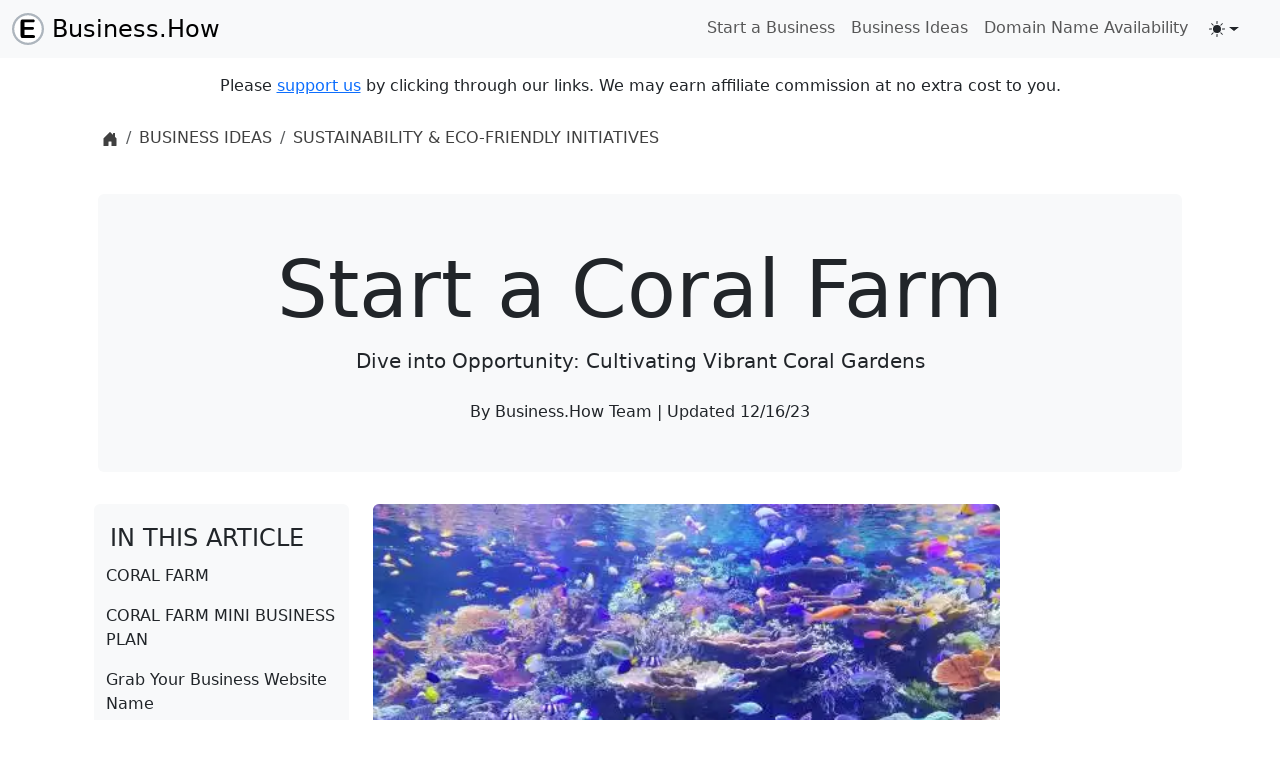

--- FILE ---
content_type: text/html; charset=UTF-8
request_url: https://business.how/ideas/coral-farm
body_size: 22615
content:

<!DOCTYPE html>
<html lang="en" data-bs-theme="light">
<head>
  <meta charset="UTF-8">
  <link rel="preconnect" href="https://cdn.jsdelivr.net/" crossorigin />
  <link rel="dns-prefetch" href="https://cdn.jsdelivr.net/" />
      <link rel="preconnect" href="https://howtoeverything.cachefly.net/" crossorigin />
      <link rel="dns-prefetch" href="https://howtoeverything.cachefly.net/" />
<link rel="preconnect" href="https://www.googletagmanager.com/" crossorigin />
  <link rel="dns-prefetch" href="https://www.googletagmanager.com/" />

 
  
  <meta name="viewport" content="width=device-width, initial-scale=1">

  <script async type="application/javascript">(()=>{const getStoredTheme=()=>localStorage.getItem("theme"),getPreferredTheme=()=>{const e=getStoredTheme();return e||(window.matchMedia("(prefers-color-scheme: dark)").matches?"dark":"light")},setTheme=e=>{"auto"===e&&window.matchMedia("(prefers-color-scheme: dark)").matches?document.documentElement.setAttribute("data-bs-theme","dark"):document.documentElement.setAttribute("data-bs-theme",e)};setTheme(getPreferredTheme());const showActiveTheme=(e,t=!1)=>{const a=document.querySelector("#bd-theme");if(!a)return;const r=document.querySelector("#bd-theme-text"),c=document.querySelector(".theme-icon-active use"),s=document.querySelector(`[data-bs-theme-value="${e}"]`),o=s.querySelector("svg use").getAttribute("href");document.querySelectorAll("[data-bs-theme-value]").forEach((e=>{e.classList.remove("active"),e.setAttribute("aria-pressed","false")})),s.classList.add("active"),s.setAttribute("aria-pressed","true"),c.setAttribute("href",o);const d=`${r.textContent} (${s.dataset.bsThemeValue})`;a.setAttribute("aria-label",d),t&&a.focus()};window.matchMedia("(prefers-color-scheme: dark)").addEventListener("change",(()=>{const e=getStoredTheme();"light"!==e&&"dark"!==e&&setTheme(getPreferredTheme())})),window.addEventListener("DOMContentLoaded",(()=>{showActiveTheme(getPreferredTheme()),document.querySelectorAll("[data-bs-theme-value]").forEach((e=>{e.addEventListener("click",(()=>{const t=e.getAttribute("data-bs-theme-value");(e=>{localStorage.setItem("theme",e)})(t),setTheme(t),showActiveTheme(t,!0)}))}))}))})();</script>
  
  <link rel="preload" as="image" imagesrcset="https://howtoeverything.cachefly.net/business.how/images/ideas/how-to-start-a-coral-farm/coral-farm-s23xDAYQBCo-2048.webp 2048w,https://howtoeverything.cachefly.net/business.how/images/ideas/how-to-start-a-coral-farm/coral-farm-s23xDAYQBCo-1920.webp 1920w,https://howtoeverything.cachefly.net/business.how/images/ideas/how-to-start-a-coral-farm/coral-farm-s23xDAYQBCo-1200.webp 1200w,https://howtoeverything.cachefly.net/business.how/images/ideas/how-to-start-a-coral-farm/coral-farm-s23xDAYQBCo-1080.webp 1080w,https://howtoeverything.cachefly.net/business.how/images/ideas/how-to-start-a-coral-farm/coral-farm-s23xDAYQBCo-828.webp 828w,https://howtoeverything.cachefly.net/business.how/images/ideas/how-to-start-a-coral-farm/coral-farm-s23xDAYQBCo-750.webp 750w,https://howtoeverything.cachefly.net/business.how/images/ideas/how-to-start-a-coral-farm/coral-farm-s23xDAYQBCo-640.webp 640w,https://howtoeverything.cachefly.net/business.how/images/ideas/how-to-start-a-coral-farm/coral-farm-s23xDAYQBCo-480.webp 480w" imagesizes="33vw">
 


  
<meta name="description" content="Learn how to start a coral farm. Get tips on the techniques, process, and business of coral farming. Get started with your coral farming business today!">
<meta name="keywords" content="coral farming, coral farm, start a coral farm, coral farming business, coral farming techniques, coral farming process">
<meta name="author" content="How To Everything LLC">

<title>How to Start a Coral Farm</title>
<link rel="canonical" href="https://business.how/ideas/coral-farm">

<meta name="layout" content="ARTICLE">  
<meta name="version" content="5">


  <meta name="application-name" content="Business.How" />
  <meta name="msapplication-tooltip" content="Business.How" />
  <meta name="msapplication-starturl" content="/" />

    <meta property="og:locale" content="en_US" />
      <meta property="og:type" content="article" />
    <meta property="og:title" content="Start a Coral Farm" />
    <meta property="og:description" content="Learn how to start a coral farm. Get tips on the techniques, process, and business of coral farming. Get started with your coral farming business today!" />
    <meta property="og:site_name" content="Business.How" />
      <meta property="article:published_time" content="2022-08-07T02:57:47-04:00" />      
      <meta property="og:updated_time”" content="2023-12-16T10:00:18-05:00" />
      <meta property="article:modified_time”" content="2023-12-16T10:00:18-05:00" />
  <meta property="og:url" content="https://business.how/ideas/coral-farm" />
 
    <meta property="og:image" content="https://howtoeverything.cachefly.net/business.how/images/ideas/how-to-start-a-coral-farm/coral-farm-s23xDAYQBCo-og.jpg" />
      <meta property="og:image:width" content="1200" />
      <meta property="og:image:height" content="630" />
  
  <meta property="twitter:card" content="summary" />
  
<script type="application/ld+json">{"@context":"https://schema.org","@type":"WebSite","name":"Business.How","url":"https://business.how/"}</script>
<script type="application/ld+json">
{
"@context": "https://schema.org",
"@type": "Article",
"headline": "Start a Coral Farm",

	"image": ["https://howtoeverything.cachefly.net/business.how/images/ideas/how-to-start-a-coral-farm/coral-farm-s23xDAYQBCo-og.jpg"],	"datePublished": "2022-08-07T02:57:47-04:00",
	"dateModified": "2023-12-16T10:00:18-05:00",
		"author":[{
		"@type":"Organization",
		"name": "How To Everything LLC",
		"url": "https://howtoeverything.llc"
	}]
}
</script>
 

<script type="application/ld+json">{ "@context": "https://schema.org","@type": "BreadcrumbList","itemListElement": [{"@type": "ListItem","position": 1,"name": "Home","item": "https://business.how/"},{"@type": "ListItem","position": 2,"name": "Business Ideas","item": "https://business.how/business-ideas"},{"@type": "ListItem","position": 3,"name": "Sustainability & Eco-Friendly Initiatives","item": "https://business.how/business-ideas/sustainability-and-eco-friendly"},{"@type": "ListItem","position": 4,"name": "Start a Coral Farm"}] }</script>
<script type="application/ld+json">{"@context":"https://schema.org","@type":"ImageObject","contentUrl": "https://howtoeverything.cachefly.net/business.how/images/ideas/how-to-start-a-coral-farm/coral-farm-s23xDAYQBCo-1080.jpg","license": "https://unsplash.com/license","acquireLicensePage": "https://unsplash.com/photos/s23xDAYQBCo","creditText": "Unsplash","creator":{"@type": "Person","name": "SGR"}}</script>


   


  <link rel=apple-touch-icon sizes=180x180 href=https://howtoeverything.cachefly.net/business.how/images/apple-touch-icon.png><link rel=icon type=image/png sizes=32x32 href=https://howtoeverything.cachefly.net/business.how/images/favicon-32x32.png><link rel=icon type=image/png sizes=16x16 href=https://howtoeverything.cachefly.net/business.how/images/favicon-16x16.png><link rel=mask-icon href=https://howtoeverything.cachefly.net/business.how/images/safari-pinned-tab.svg color=#5bbad5><link rel="shortcut icon" href=https://howtoeverything.cachefly.net/business.how/images/favicon.ico><meta name=msapplication-TileColor content=#da532c><meta name=msapplication-config content=https://howtoeverything.cachefly.net/business.how/images/browserconfig.xml><meta name=theme-color content=#ffffff>

 
  



  <!-- using default critical css -->
  <style type="text/css">:root,[data-bs-theme=light]{--bs-blue:#0d6efd;--bs-indigo:#6610f2;--bs-purple:#6f42c1;--bs-pink:#d63384;--bs-red:#dc3545;--bs-orange:#fd7e14;--bs-yellow:#ffc107;--bs-green:#198754;--bs-teal:#20c997;--bs-cyan:#0dcaf0;--bs-black:#000;--bs-white:#fff;--bs-gray:#6c757d;--bs-gray-dark:#343a40;--bs-gray-100:#f8f9fa;--bs-gray-200:#e9ecef;--bs-gray-300:#dee2e6;--bs-gray-400:#ced4da;--bs-gray-500:#adb5bd;--bs-gray-600:#6c757d;--bs-gray-700:#495057;--bs-gray-800:#343a40;--bs-gray-900:#212529;--bs-primary:#0d6efd;--bs-secondary:#6c757d;--bs-success:#198754;--bs-info:#0dcaf0;--bs-warning:#ffc107;--bs-danger:#dc3545;--bs-light:#f8f9fa;--bs-dark:#212529;--bs-primary-rgb:13,110,253;--bs-secondary-rgb:108,117,125;--bs-success-rgb:25,135,84;--bs-info-rgb:13,202,240;--bs-warning-rgb:255,193,7;--bs-danger-rgb:220,53,69;--bs-light-rgb:248,249,250;--bs-dark-rgb:33,37,41;--bs-primary-text-emphasis:#052c65;--bs-secondary-text-emphasis:#2b2f32;--bs-success-text-emphasis:#0a3622;--bs-info-text-emphasis:#055160;--bs-warning-text-emphasis:#664d03;--bs-danger-text-emphasis:#58151c;--bs-light-text-emphasis:#495057;--bs-dark-text-emphasis:#495057;--bs-primary-bg-subtle:#cfe2ff;--bs-secondary-bg-subtle:#e2e3e5;--bs-success-bg-subtle:#d1e7dd;--bs-info-bg-subtle:#cff4fc;--bs-warning-bg-subtle:#fff3cd;--bs-danger-bg-subtle:#f8d7da;--bs-light-bg-subtle:#fcfcfd;--bs-dark-bg-subtle:#ced4da;--bs-primary-border-subtle:#9ec5fe;--bs-secondary-border-subtle:#c4c8cb;--bs-success-border-subtle:#a3cfbb;--bs-info-border-subtle:#9eeaf9;--bs-warning-border-subtle:#ffe69c;--bs-danger-border-subtle:#f1aeb5;--bs-light-border-subtle:#e9ecef;--bs-dark-border-subtle:#adb5bd;--bs-white-rgb:255,255,255;--bs-black-rgb:0,0,0;--bs-font-sans-serif:system-ui,-apple-system,"Segoe UI",Roboto,"Helvetica Neue","Noto Sans","Liberation Sans",Arial,sans-serif,"Apple Color Emoji","Segoe UI Emoji","Segoe UI Symbol","Noto Color Emoji";--bs-font-monospace:SFMono-Regular,Menlo,Monaco,Consolas,"Liberation Mono","Courier New",monospace;--bs-gradient:linear-gradient(180deg,rgba(255,255,255,0.15),rgba(255,255,255,0));--bs-body-font-family:var(--bs-font-sans-serif);--bs-body-font-size:1rem;--bs-body-font-weight:400;--bs-body-line-height:1.5;--bs-body-color:#212529;--bs-body-color-rgb:33,37,41;--bs-body-bg:#fff;--bs-body-bg-rgb:255,255,255;--bs-emphasis-color:#000;--bs-emphasis-color-rgb:0,0,0;--bs-secondary-color:rgba(33,37,41,0.75);--bs-secondary-color-rgb:33,37,41;--bs-secondary-bg:#e9ecef;--bs-secondary-bg-rgb:233,236,239;--bs-tertiary-color:rgba(33,37,41,0.5);--bs-tertiary-color-rgb:33,37,41;--bs-tertiary-bg:#f8f9fa;--bs-tertiary-bg-rgb:248,249,250;--bs-heading-color:inherit;--bs-link-color:#0d6efd;--bs-link-color-rgb:13,110,253;--bs-link-decoration:underline;--bs-link-hover-color:#0a58ca;--bs-link-hover-color-rgb:10,88,202;--bs-code-color:#d63384;--bs-highlight-color:#212529;--bs-highlight-bg:#fff3cd;--bs-border-width:1px;--bs-border-style:solid;--bs-border-color:#dee2e6;--bs-border-color-translucent:rgba(0,0,0,0.175);--bs-border-radius:0.375rem;--bs-border-radius-sm:0.25rem;--bs-border-radius-lg:0.5rem;--bs-border-radius-xl:1rem;--bs-border-radius-xxl:2rem;--bs-border-radius-2xl:var(--bs-border-radius-xxl);--bs-border-radius-pill:50rem;--bs-box-shadow:0 0.5rem 1rem rgba(0,0,0,0.15);--bs-box-shadow-sm:0 0.125rem 0.25rem rgba(0,0,0,0.075);--bs-box-shadow-lg:0 1rem 3rem rgba(0,0,0,0.175);--bs-box-shadow-inset:inset 0 1px 2px rgba(0,0,0,0.075);--bs-focus-ring-width:0.25rem;--bs-focus-ring-opacity:0.25;--bs-focus-ring-color:rgba(13,110,253,0.25);--bs-form-valid-color:#198754;--bs-form-valid-border-color:#198754;--bs-form-invalid-color:#dc3545;--bs-form-invalid-border-color:#dc3545}[data-bs-theme=dark]{color-scheme:dark;--bs-body-color:#dee2e6;--bs-body-color-rgb:222,226,230;--bs-body-bg:#212529;--bs-body-bg-rgb:33,37,41;--bs-emphasis-color:#fff;--bs-emphasis-color-rgb:255,255,255;--bs-secondary-color:rgba(222,226,230,0.75);--bs-secondary-color-rgb:222,226,230;--bs-secondary-bg:#343a40;--bs-secondary-bg-rgb:52,58,64;--bs-tertiary-color:rgba(222,226,230,0.5);--bs-tertiary-color-rgb:222,226,230;--bs-tertiary-bg:#2b3035;--bs-tertiary-bg-rgb:43,48,53;--bs-primary-text-emphasis:#6ea8fe;--bs-secondary-text-emphasis:#a7acb1;--bs-success-text-emphasis:#75b798;--bs-info-text-emphasis:#6edff6;--bs-warning-text-emphasis:#ffda6a;--bs-danger-text-emphasis:#ea868f;--bs-light-text-emphasis:#f8f9fa;--bs-dark-text-emphasis:#dee2e6;--bs-primary-bg-subtle:#031633;--bs-secondary-bg-subtle:#161719;--bs-success-bg-subtle:#051b11;--bs-info-bg-subtle:#032830;--bs-warning-bg-subtle:#332701;--bs-danger-bg-subtle:#2c0b0e;--bs-light-bg-subtle:#343a40;--bs-dark-bg-subtle:#1a1d20;--bs-primary-border-subtle:#084298;--bs-secondary-border-subtle:#41464b;--bs-success-border-subtle:#0f5132;--bs-info-border-subtle:#087990;--bs-warning-border-subtle:#997404;--bs-danger-border-subtle:#842029;--bs-light-border-subtle:#495057;--bs-dark-border-subtle:#343a40;--bs-heading-color:inherit;--bs-link-color:#6ea8fe;--bs-link-hover-color:#8bb9fe;--bs-link-color-rgb:110,168,254;--bs-link-hover-color-rgb:139,185,254;--bs-code-color:#e685b5;--bs-highlight-color:#dee2e6;--bs-highlight-bg:#664d03;--bs-border-color:#495057;--bs-border-color-translucent:rgba(255,255,255,0.15);--bs-form-valid-color:#75b798;--bs-form-valid-border-color:#75b798;--bs-form-invalid-color:#ea868f;--bs-form-invalid-border-color:#ea868f}*,*::before,*::after{box-sizing:border-box}body{margin:0;font-family:var(--bs-body-font-family);font-size:var(--bs-body-font-size);font-weight:var(--bs-body-font-weight);line-height:var(--bs-body-line-height);color:var(--bs-body-color);text-align:var(--bs-body-text-align);background-color:var(--bs-body-bg);-webkit-text-size-adjust:100%;-webkit-tap-highlight-color:rgba(0,0,0,0)}h6,.h6,h5,.h5,h4,.h4,h3,.h3,h2,.h2,h1,.h1{margin-top:0;margin-bottom:0.5rem;font-weight:500;line-height:1.2;color:var(--bs-heading-color)}h1,.h1{font-size:calc(1.375rem + 1.5vw)}@media (min-width:1200px){h1,.h1{font-size:2.5rem}}h2,.h2{font-size:calc(1.325rem + 0.9vw)}@media (min-width:1200px){h2,.h2{font-size:2rem}}h5,.h5{font-size:1.25rem}p{margin-top:0;margin-bottom:1rem}ol,ul{padding-left:2rem}ol,ul,dl{margin-top:0;margin-bottom:1rem}ol ol,ul ul,ol ul,ul ol{margin-bottom:0}b,strong{font-weight:bolder}small,.small{font-size:0.875em}a{color:rgba(var(--bs-link-color-rgb),var(--bs-link-opacity,1));text-decoration:underline}figure{margin:0 0 1rem}img,svg{vertical-align:middle}button{border-radius:0}input,button,select,optgroup,textarea{margin:0;font-family:inherit;font-size:inherit;line-height:inherit}button,select{text-transform:none}button,[type=button],[type=reset],[type=submit]{-webkit-appearance:button}button:not(:disabled),[type=button]:not(:disabled),[type=reset]:not(:disabled),[type=submit]:not(:disabled){cursor:pointer}iframe{border:0}.lead{font-size:1.25rem;font-weight:300}.display-1{font-size:calc(1.625rem + 4.5vw);font-weight:300;line-height:1.2}@media (min-width:1200px){.display-1{font-size:5rem}}.img-fluid{max-width:100%;height:auto}.figure{display:inline-block}.container,.container-fluid,.container-xxl,.container-xl,.container-lg,.container-md,.container-sm{--bs-gutter-x:1.5rem;--bs-gutter-y:0;width:100%;padding-right:calc(var(--bs-gutter-x) * 0.5);padding-left:calc(var(--bs-gutter-x) * 0.5);margin-right:auto;margin-left:auto}@media (min-width:576px){.container,.container-sm{max-width:540px}}@media (min-width:768px){.container,.container-md,.container-sm{max-width:720px}}@media (min-width:992px){.container,.container-lg,.container-md,.container-sm{max-width:960px}}@media (min-width:1200px){.container,.container-lg,.container-md,.container-sm,.container-xl{max-width:1140px}}@media (min-width:1400px){.container,.container-lg,.container-md,.container-sm,.container-xl,.container-xxl{max-width:1320px}}:root{--bs-breakpoint-xs:0;--bs-breakpoint-sm:576px;--bs-breakpoint-md:768px;--bs-breakpoint-lg:992px;--bs-breakpoint-xl:1200px;--bs-breakpoint-xxl:1400px}.row{--bs-gutter-x:1.5rem;--bs-gutter-y:0;display:flex;flex-wrap:wrap;margin-top:calc(-1 * var(--bs-gutter-y));margin-right:calc(-0.5 * var(--bs-gutter-x));margin-left:calc(-0.5 * var(--bs-gutter-x))}.row > *{flex-shrink:0;width:100%;max-width:100%;padding-right:calc(var(--bs-gutter-x) * 0.5);padding-left:calc(var(--bs-gutter-x) * 0.5);margin-top:var(--bs-gutter-y)}.col-6{flex:0 0 auto;width:50%}.col-10{flex:0 0 auto;width:83.33333333%}.col-12{flex:0 0 auto;width:100%}@media (min-width:576px){.col-sm-1{flex:0 0 auto;width:8.33333333%}.col-sm-2{flex:0 0 auto;width:16.66666667%}.col-sm-3{flex:0 0 auto;width:25%}.col-sm-4{flex:0 0 auto;width:33.33333333%}.col-sm-5{flex:0 0 auto;width:41.66666667%}.col-sm-6{flex:0 0 auto;width:50%}.col-sm-7{flex:0 0 auto;width:58.33333333%}.col-sm-8{flex:0 0 auto;width:66.66666667%}.col-sm-9{flex:0 0 auto;width:75%}.col-sm-10{flex:0 0 auto;width:83.33333333%}.col-sm-11{flex:0 0 auto;width:91.66666667%}.col-sm-12{flex:0 0 auto;width:100%}}@media (min-width:768px){col-md-1{flex:0 0 auto;width:8.33333333%}.col-md-2{flex:0 0 auto;width:16.66666667%}.col-md-3{flex:0 0 auto;width:25%}.col-md-4{flex:0 0 auto;width:33.33333333%}.col-md-5{flex:0 0 auto;width:41.66666667%}.col-md-6{flex:0 0 auto;width:50%}.col-md-7{flex:0 0 auto;width:58.33333333%}.col-md-8{flex:0 0 auto;width:66.66666667%}.col-md-9{flex:0 0 auto;width:75%}.col-md-10{flex:0 0 auto;width:83.33333333%}.col-md-11{flex:0 0 auto;width:91.66666667%}.col-md-12{flex:0 0 auto;width:100%}}@media (min-width:992px){.col-lg-2{flex:0 0 auto;width:16.66666667%}.col-lg-4{flex:0 0 auto;width:33.33333333%}.col-lg-8{flex:0 0 auto;width:66.66666667%}.col-lg-10{flex:0 0 auto;width:83.33333333%}.g-lg-5,.gx-lg-5{--bs-gutter-x:3rem}}@media (min-width:1200px){.col-xl-1{flex:0 0 auto;width:8.33333333%}.col-xl-3{flex:0 0 auto;width:25%}.col-xl-7{flex:0 0 auto;width:58.33333333%}}@media (min-width:1400px){.col-xxl-2{flex:0 0 auto;width:16.66666667%}.col-xxl-6{flex:0 0 auto;width:50%}}.btn{--bs-btn-padding-x:0.75rem;--bs-btn-padding-y:0.375rem;--bs-btn-font-family:;--bs-btn-font-size:1rem;--bs-btn-font-weight:400;--bs-btn-line-height:1.5;--bs-btn-color:var(--bs-body-color);--bs-btn-bg:transparent;--bs-btn-border-width:var(--bs-border-width);--bs-btn-border-color:transparent;--bs-btn-border-radius:var(--bs-border-radius);--bs-btn-hover-border-color:transparent;--bs-btn-box-shadow:inset 0 1px 0 rgba(255,255,255,0.15),0 1px 1px rgba(0,0,0,0.075);--bs-btn-disabled-opacity:0.65;--bs-btn-focus-box-shadow:0 0 0 0.25rem rgba(var(--bs-btn-focus-shadow-rgb),.5);display:inline-block;padding:var(--bs-btn-padding-y) var(--bs-btn-padding-x);font-family:var(--bs-btn-font-family);font-size:var(--bs-btn-font-size);font-weight:var(--bs-btn-font-weight);line-height:var(--bs-btn-line-height);color:var(--bs-btn-color);text-align:center;text-decoration:none;vertical-align:middle;cursor:pointer;-webkit-user-select:none;-moz-user-select:none;user-select:none;border:var(--bs-btn-border-width) solid var(--bs-btn-border-color);border-radius:var(--bs-btn-border-radius);background-color:var(--bs-btn-bg);transition:color 0.15s ease-in-out,background-color 0.15s ease-in-out,border-color 0.15s ease-in-out,box-shadow 0.15s ease-in-out}@media (prefers-reduced-motion:reduce){.btn{transition:none}}.dropdown-toggle{white-space:nowrap}.dropdown-toggle::after{display:inline-block;margin-left:0.255em;vertical-align:0.255em;content:"";border-top:0.3em solid;border-right:0.3em solid transparent;border-bottom:0;border-left:0.3em solid transparent}.dropdown-menu{--bs-dropdown-zindex:1000;--bs-dropdown-min-width:10rem;--bs-dropdown-padding-x:0;--bs-dropdown-padding-y:0.5rem;--bs-dropdown-spacer:0.125rem;--bs-dropdown-font-size:1rem;--bs-dropdown-color:var(--bs-body-color);--bs-dropdown-bg:var(--bs-body-bg);--bs-dropdown-border-color:var(--bs-border-color-translucent);--bs-dropdown-border-radius:var(--bs-border-radius);--bs-dropdown-border-width:var(--bs-border-width);--bs-dropdown-inner-border-radius:calc(var(--bs-border-radius) - var(--bs-border-width));--bs-dropdown-divider-bg:var(--bs-border-color-translucent);--bs-dropdown-divider-margin-y:0.5rem;--bs-dropdown-box-shadow:var(--bs-box-shadow);--bs-dropdown-link-color:var(--bs-body-color);--bs-dropdown-link-hover-color:var(--bs-body-color);--bs-dropdown-link-hover-bg:var(--bs-tertiary-bg);--bs-dropdown-link-active-color:#fff;--bs-dropdown-link-active-bg:#0d6efd;--bs-dropdown-link-disabled-color:var(--bs-tertiary-color);--bs-dropdown-item-padding-x:1rem;--bs-dropdown-item-padding-y:0.25rem;--bs-dropdown-header-color:#6c757d;--bs-dropdown-header-padding-x:1rem;--bs-dropdown-header-padding-y:0.5rem;position:absolute;z-index:var(--bs-dropdown-zindex);display:none;min-width:var(--bs-dropdown-min-width);padding:var(--bs-dropdown-padding-y) var(--bs-dropdown-padding-x);margin:0;font-size:var(--bs-dropdown-font-size);color:var(--bs-dropdown-color);text-align:left;list-style:none;background-color:var(--bs-dropdown-bg);background-clip:padding-box;border:var(--bs-dropdown-border-width) solid var(--bs-dropdown-border-color);border-radius:var(--bs-dropdown-border-radius)}.dropdown-menu-end{--bs-position:end}.nav{--bs-nav-link-padding-x:1rem;--bs-nav-link-padding-y:0.5rem;--bs-nav-link-font-weight:;--bs-nav-link-color:var(--bs-link-color);--bs-nav-link-hover-color:var(--bs-link-hover-color);--bs-nav-link-disabled-color:var(--bs-secondary-color);display:flex;flex-wrap:wrap;padding-left:0;margin-bottom:0;list-style:none}.nav-link{display:block;padding:var(--bs-nav-link-padding-y) var(--bs-nav-link-padding-x);font-size:var(--bs-nav-link-font-size);font-weight:var(--bs-nav-link-font-weight);color:var(--bs-nav-link-color);text-decoration:none;background:none;border:0;transition:color 0.15s ease-in-out,background-color 0.15s ease-in-out,border-color 0.15s ease-in-out}@media (prefers-reduced-motion:reduce){.nav-link{transition:none}}.navbar{--bs-navbar-padding-x:0;--bs-navbar-padding-y:0.5rem;--bs-navbar-color:rgba(var(--bs-emphasis-color-rgb),0.65);--bs-navbar-hover-color:rgba(var(--bs-emphasis-color-rgb),0.8);--bs-navbar-disabled-color:rgba(var(--bs-emphasis-color-rgb),0.3);--bs-navbar-active-color:rgba(var(--bs-emphasis-color-rgb),1);--bs-navbar-brand-padding-y:0.3125rem;--bs-navbar-brand-margin-end:1rem;--bs-navbar-brand-font-size:1.25rem;--bs-navbar-brand-color:rgba(var(--bs-emphasis-color-rgb),1);--bs-navbar-brand-hover-color:rgba(var(--bs-emphasis-color-rgb),1);--bs-navbar-nav-link-padding-x:0.5rem;--bs-navbar-toggler-padding-y:0.25rem;--bs-navbar-toggler-padding-x:0.75rem;--bs-navbar-toggler-font-size:1.25rem;--bs-navbar-toggler-icon-bg:url("data:image/svg+xml,%3csvg xmlns='http://www.w3.org/2000/svg' viewBox='0 0 30 30'%3e%3cpath stroke='rgba%2833,37,41,0.75%29' stroke-linecap='round' stroke-miterlimit='10' stroke-width='2' d='M4 7h22M4 15h22M4 23h22'/%3e%3c/svg%3e");--bs-navbar-toggler-border-color:rgba(var(--bs-emphasis-color-rgb),0.15);--bs-navbar-toggler-border-radius:var(--bs-border-radius);--bs-navbar-toggler-focus-width:0.25rem;--bs-navbar-toggler-transition:box-shadow 0.15s ease-in-out;position:relative;display:flex;flex-wrap:wrap;align-items:center;justify-content:space-between;padding:var(--bs-navbar-padding-y) var(--bs-navbar-padding-x)}.navbar>.container,.navbar>.container-fluid,.navbar>.container-lg,.navbar>.container-md,.navbar>.container-sm,.navbar>.container-xl,.navbar>.container-xxl{display:flex;flex-wrap:inherit;align-items:center;justify-content:space-between}.navbar-nav{--bs-nav-link-padding-x:0;--bs-nav-link-padding-y:0.5rem;--bs-nav-link-font-weight:;--bs-nav-link-color:var(--bs-navbar-color);--bs-nav-link-hover-color:var(--bs-navbar-hover-color);--bs-nav-link-disabled-color:var(--bs-navbar-disabled-color);display:flex;flex-direction:column;padding-left:0;margin-bottom:0;list-style:none}.navbar-nav .dropdown-menu{position:static}.navbar-toggler{padding:var(--bs-navbar-toggler-padding-y) var(--bs-navbar-toggler-padding-x);font-size:var(--bs-navbar-toggler-font-size);line-height:1;color:var(--bs-navbar-color);background-color:transparent;border:var(--bs-border-width) solid var(--bs-navbar-toggler-border-color);border-radius:var(--bs-navbar-toggler-border-radius);transition:var(--bs-navbar-toggler-transition)}@media (prefers-reduced-motion:reduce){.navbar-toggler{transition:none}}.navbar-toggler-icon{display:inline-block;width:1.5em;height:1.5em;vertical-align:middle;background-image:var(--bs-navbar-toggler-icon-bg);background-repeat:no-repeat;background-position:center;background-size:100%}@media (min-width:576px){.navbar-expand-sm{flex-wrap:nowrap;justify-content:flex-start}.navbar-expand-sm .navbar-nav{flex-direction:row}.navbar-expand-sm .navbar-nav .dropdown-menu{position:absolute}.navbar-expand-sm .navbar-nav .nav-link{padding-right:var(--bs-navbar-nav-link-padding-x);padding-left:var(--bs-navbar-nav-link-padding-x)}.navbar-expand-sm .navbar-toggler{display:none}.offcanvas{--bs-offcanvas-zindex:1045;--bs-offcanvas-width:400px;--bs-offcanvas-height:30vh;--bs-offcanvas-padding-x:1rem;--bs-offcanvas-padding-y:1rem;--bs-offcanvas-color:var(--bs-body-color);--bs-offcanvas-bg:var(--bs-body-bg);--bs-offcanvas-border-width:var(--bs-border-width);--bs-offcanvas-border-color:var(--bs-border-color-translucent);--bs-offcanvas-box-shadow:var(--bs-box-shadow-sm);--bs-offcanvas-title-line-height:1.5}.navbar-expand-sm .offcanvas{position:static;z-index:auto;flex-grow:1;width:auto !important;height:auto !important;visibility:visible !important;background-color:transparent !important;border:0 !important;transform:none !important;transition:none}.navbar-expand-sm .offcanvas .offcanvas-header{display:none}.navbar-expand-sm .offcanvas .offcanvas-body{display:flex;flex-grow:0;padding:0;overflow-y:visible}}.offcanvas.offcanvas-end{top:0;right:0;width:var(--bs-offcanvas-width);border-left:var(--bs-offcanvas-border-width) solid var(--bs-offcanvas-border-color);transform:translateX(100%)}.offcanvas-header{display:flex;align-items:center;justify-content:space-between;padding:var(--bs-offcanvas-padding-y) var(--bs-offcanvas-padding-x)}.offcanvas-header .btn-close{padding:calc(var(--bs-offcanvas-padding-y) * .5) calc(var(--bs-offcanvas-padding-x) * .5);margin-top:calc(-.5 * var(--bs-offcanvas-padding-y));margin-right:calc(-.5 * var(--bs-offcanvas-padding-x));margin-bottom:calc(-.5 * var(--bs-offcanvas-padding-y))}.offcanvas-title{margin-bottom:0;line-height:var(--bs-offcanvas-title-line-height)}.offcanvas-body{flex-grow:1;padding:var(--bs-offcanvas-padding-y) var(--bs-offcanvas-padding-x);overflow-y:auto}.link-body-emphasis{color:RGBA(var(--bs-emphasis-color-rgb),var(--bs-link-opacity,1)) !important;-webkit-text-decoration-color:RGBA(var(--bs-emphasis-color-rgb),var(--bs-link-underline-opacity,1)) !important;text-decoration-color:RGBA(var(--bs-emphasis-color-rgb),var(--bs-link-underline-opacity,1)) !important}[data-bs-theme=dark] .navbar-toggler-icon{--bs-navbar-toggler-icon-bg:url("data:image/svg+xml,%3csvg xmlns='http://www.w3.org/2000/svg' viewBox='0 0 30 30'%3e%3cpath stroke='rgba%28255,255,255,0.55%29' stroke-linecap='round' stroke-miterlimit='10' stroke-width='2' d='M4 7h22M4 15h22M4 23h22'/%3e%3c/svg%3e")}.breadcrumb{--bs-breadcrumb-padding-x:0;--bs-breadcrumb-padding-y:0;--bs-breadcrumb-margin-bottom:1rem;--bs-breadcrumb-bg:;--bs-breadcrumb-border-radius:;--bs-breadcrumb-divider-color:var(--bs-secondary-color);--bs-breadcrumb-item-padding-x:0.5rem;--bs-breadcrumb-item-active-color:var(--bs-secondary-color);display:flex;flex-wrap:wrap;padding:var(--bs-breadcrumb-padding-y) var(--bs-breadcrumb-padding-x);margin-bottom:var(--bs-breadcrumb-margin-bottom);font-size:var(--bs-breadcrumb-font-size);list-style:none;background-color:var(--bs-breadcrumb-bg);border-radius:var(--bs-breadcrumb-border-radius)}.breadcrumb-item + .breadcrumb-item{padding-left:var(--bs-breadcrumb-item-padding-x)}.breadcrumb-item + .breadcrumb-item::before{float:left;padding-right:var(--bs-breadcrumb-item-padding-x);color:var(--bs-breadcrumb-divider-color);content:var(--bs-breadcrumb-divider,"/")}.btn-close{--bs-btn-close-color:#000;--bs-btn-close-bg:url("data:image/svg+xml,%3csvg xmlns='http://www.w3.org/2000/svg' viewBox='0 0 16 16' fill='%23000'%3e%3cpath d='M.293.293a1 1 0 0 1 1.414 0L8 6.586 14.293.293a1 1 0 1 1 1.414 1.414L9.414 8l6.293 6.293a1 1 0 0 1-1.414 1.414L8 9.414l-6.293 6.293a1 1 0 0 1-1.414-1.414L6.586 8 .293 1.707a1 1 0 0 1 0-1.414z'/%3e%3c/svg%3e");--bs-btn-close-opacity:0.5;--bs-btn-close-hover-opacity:0.75;--bs-btn-close-focus-shadow:0 0 0 0.25rem rgba(13,110,253,0.25);--bs-btn-close-focus-opacity:1;--bs-btn-close-disabled-opacity:0.25;--bs-btn-close-white-filter:invert(1) grayscale(100%) brightness(200%);box-sizing:content-box;width:1em;height:1em;padding:0.25em 0.25em;color:var(--bs-btn-close-color);background:transparent var(--bs-btn-close-bg) center/1em auto no-repeat;border:0;border-radius:0.375rem;opacity:var(--bs-btn-close-opacity)}.btn-close-white{filter:var(--bs-btn-close-white-filter)}[data-bs-theme=dark] .btn-close{filter:var(--bs-btn-close-white-filter)}.offcanvas,.offcanvas-xxl,.offcanvas-xl,.offcanvas-lg,.offcanvas-md,.offcanvas-sm{--bs-offcanvas-zindex:1045;--bs-offcanvas-width:400px;--bs-offcanvas-height:30vh;--bs-offcanvas-padding-x:1rem;--bs-offcanvas-padding-y:1rem;--bs-offcanvas-color:var(--bs-body-color);--bs-offcanvas-bg:var(--bs-body-bg);--bs-offcanvas-border-width:var(--bs-border-width);--bs-offcanvas-border-color:var(--bs-border-color-translucent);--bs-offcanvas-box-shadow:var(--bs-box-shadow-sm);--bs-offcanvas-transition:transform 0.3s ease-in-out;--bs-offcanvas-title-line-height:1.5}.offcanvas{position:fixed;bottom:0;z-index:var(--bs-offcanvas-zindex);display:flex;flex-direction:column;max-width:100%;color:var(--bs-offcanvas-color);visibility:hidden;background-color:var(--bs-offcanvas-bg);background-clip:padding-box;outline:0;transition:var(--bs-offcanvas-transition)}@media (prefers-reduced-motion:reduce){.offcanvas{transition:none}}.offcanvas.offcanvas-end{top:0;right:0;width:var(--bs-offcanvas-width);border-left:var(--bs-offcanvas-border-width) solid var(--bs-offcanvas-border-color);transform:translateX(100%)}.offcanvas-header{display:flex;align-items:center;justify-content:space-between;padding:var(--bs-offcanvas-padding-y) var(--bs-offcanvas-padding-x)}.offcanvas-header .btn-close{padding:calc(var(--bs-offcanvas-padding-y) * 0.5) calc(var(--bs-offcanvas-padding-x) * 0.5);margin-top:calc(-0.5 * var(--bs-offcanvas-padding-y));margin-right:calc(-0.5 * var(--bs-offcanvas-padding-x));margin-bottom:calc(-0.5 * var(--bs-offcanvas-padding-y))}.offcanvas-title{margin-bottom:0;line-height:var(--bs-offcanvas-title-line-height)}.offcanvas-body{flex-grow:1;padding:var(--bs-offcanvas-padding-y) var(--bs-offcanvas-padding-x);overflow-y:auto}.link-primary{color:RGBA(var(--bs-primary-rgb),var(--bs-link-opacity,1)) !important;-webkit-text-decoration-color:RGBA(var(--bs-primary-rgb),var(--bs-link-underline-opacity,1)) !important;text-decoration-color:RGBA(var(--bs-primary-rgb),var(--bs-link-underline-opacity,1)) !important}.sticky-top{position:-webkit-sticky;position:sticky;top:0;z-index:1020}.position-sticky{position:-webkit-sticky!important;position:sticky!important}@media (min-width:768px){.sticky-md-top{position:-webkit-sticky;position:sticky;top:0;z-index:1020}.toc{top:80px !important}}h2,#start-reading{scroll-margin-top:60px !important}.visually-hidden,.visually-hidden-focusable:not(:focus):not(:focus-within){width:1px !important;height:1px !important;padding:0 !important;margin:-1px !important;overflow:hidden !important;clip:rect(0,0,0,0) !important;white-space:nowrap !important;border:0 !important}.visually-hidden:not(caption),.visually-hidden-focusable:not(:focus):not(:focus-within):not(caption){position:absolute !important}.d-block{display:block !important}.d-flex{display:flex !important}.d-none{display:none !important}.shadow{box-shadow:var(--bs-box-shadow) !important}.border-top{border-top:var(--bs-border-width) var(--bs-border-style) var(--bs-border-color) !important}.border-bottom{border-bottom:var(--bs-border-width) var(--bs-border-style) var(--bs-border-color) !important}.flex-column{flex-direction:column !important}.flex-grow-1{flex-grow:1 !important}.justify-content-end{justify-content:flex-end !important}.justify-content-center{justify-content:center !important}.justify-content-between{justify-content:space-between !important}.align-items-center{align-items:center !important}.order-1{order:1 !important}.order-2{order:2 !important}.order-3{order:3 !important}.m-3{margin:1rem !important}.mx-3{margin-right:1rem !important;margin-left:1rem !important}.mx-auto{margin-right:auto !important;margin-left:auto !important}.stretched-link::after{position:absolute;top:0;right:0;bottom:0;left:0;z-index:1;content:""}.my-1{margin-top:0.25rem !important;margin-bottom:0.25rem !important}.my-2{margin-top:.5rem!important;margin-bottom:.5rem!important}.my-3{margin-top:1rem !important;margin-bottom:1rem !important}.my-5{margin-top:3rem !important;margin-bottom:3rem !important}.mt-0{margin-top:0 !important}.mt-1{margin-top:.25rem !important}.mt-2{margin-top:0.5rem !important}.mt-4{margin-top:1.5rem !important}.mt-5{margin-top:3rem !important}.me-2{margin-right:0.5rem !important}.mb-2{margin-bottom:0.5rem !important}.mb-3{margin-bottom:1rem !important}.mb-5{margin-bottom:3rem !important}.p-0{padding:0 !important}.p-1{padding:0.25rem !important}.p-3{padding:1rem !important}.py-2{padding-top:0.5rem !important;padding-bottom:0.5rem !important}.py-3{padding-top:1rem !important;padding-bottom:1rem !important}.py-5{padding-top:3rem !important;padding-bottom:3rem !important}.pt-3{padding-top:1rem !important}.pe-3{padding-right:1rem !important}.fs-4{font-size:calc(1.275rem + 0.3vw) !important}.fw-light{font-weight:300 !important}.fw-bold{font-weight:700 !important}.text-center{text-align:center !important}.text-decoration-none{text-decoration:none !important}.text-body-secondary{--bs-text-opacity:1;color:var(--bs-secondary-color) !important}.link-opacity-75{--bs-link-opacity:0.75}.link-underline-secondary{--bs-link-underline-opacity:1;-webkit-text-decoration-color:rgba(var(--bs-secondary-rgb),var(--bs-link-underline-opacity)) !important;text-decoration-color:rgba(var(--bs-secondary-rgb),var(--bs-link-underline-opacity)) !important}.bg-body-tertiary{--bs-bg-opacity:1;background-color:rgba(var(--bs-tertiary-bg-rgb),var(--bs-bg-opacity)) !important}.rounded{border-radius:var(--bs-border-radius) !important}@media (min-width:576px){.flex-sm-row{flex-direction:row !important}}@media (min-width:768px){.d-md-inline{display:inline !important}.d-md-none{display:none !important}.mb-md-0{margin-bottom:0 !important}}@media (min-width:992px){.d-lg-block{display:block !important}.d-lg-none{display:none !important}.order-lg-1{order:1 !important}.order-lg-2{order:2 !important}@media (min-width:1200px){.fs-4{font-size:1.5rem !important}}}.alert{--bs-alert-bg:transparent;--bs-alert-padding-x:1rem;--bs-alert-padding-y:1rem;--bs-alert-margin-bottom:1rem;--bs-alert-color:inherit;--bs-alert-border-color:transparent;--bs-alert-border:var(--bs-border-width) solid var(--bs-alert-border-color);--bs-alert-border-radius:var(--bs-border-radius);--bs-alert-link-color:inherit;position:relative;padding:var(--bs-alert-padding-y) var(--bs-alert-padding-x);margin-bottom:var(--bs-alert-margin-bottom);color:var(--bs-alert-color);background-color:var(--bs-alert-bg);border:var(--bs-alert-border);border-radius:var(--bs-alert-border-radius)}.alert-light{--bs-alert-color:var(--bs-light-text-emphasis);--bs-alert-bg:var(--bs-light-bg-subtle);--bs-alert-border-color:var(--bs-light-border-subtle);--bs-alert-link-color:var(--bs-light-text-emphasis)}.form-text{margin-top:.25rem;font-size:.875em;color:var(--bs-secondary-color)}.form-control{display:block;width:100%;padding:.375rem .75rem;font-size:1rem;font-weight:400;line-height:1.5;color:var(--bs-body-color);-webkit-appearance:none;-moz-appearance:none;appearance:none;background-color:var(--bs-body-bg);background-clip:padding-box;border:var(--bs-border-width) solid var(--bs-border-color);border-radius:var(--bs-border-radius);transition:border-color .15s ease-in-out,box-shadow .15s ease-in-out}.input-group{position:relative;display:flex;flex-wrap:wrap;align-items:stretch;width:100%}.input-group>.form-control,.input-group>.form-floating,.input-group>.form-select{position:relative;flex:1 1 auto;width:1%;min-width:0}.input-group>.form-control:focus,.input-group>.form-floating:focus-within,.input-group>.form-select:focus{z-index:5}.input-group .btn{position:relative;z-index:2}.input-group .btn:focus{z-index:5}.input-group-text{display:flex;align-items:center;padding:.375rem .75rem;font-size:1rem;font-weight:400;line-height:1.5;color:var(--bs-body-color);text-align:center;white-space:nowrap;background-color:var(--bs-tertiary-bg);border:var(--bs-border-width) solid var(--bs-border-color);border-radius:var(--bs-border-radius)}.btn-primary{--bs-btn-color:#fff;--bs-btn-bg:#0d6efd;--bs-btn-border-color:#0d6efd;--bs-btn-hover-color:#fff;--bs-btn-hover-bg:#0b5ed7;--bs-btn-hover-border-color:#0a58ca;--bs-btn-focus-shadow-rgb:49,132,253;--bs-btn-active-color:#fff;--bs-btn-active-bg:#0a58ca;--bs-btn-active-border-color:#0a53be;--bs-btn-active-shadow:inset 0 3px 5px rgba(0,0,0,0.125);--bs-btn-disabled-color:#fff;--bs-btn-disabled-bg:#0d6efd;--bs-btn-disabled-border-color:#0d6efd})</style>
  <link rel="stylesheet" href="https://cdn.jsdelivr.net/npm/bootstrap@5.3.2/dist/css/bootstrap.min.css" media="print" onload="this.media='all';this.onload=null;" integrity="sha384-T3c6CoIi6uLrA9TneNEoa7RxnatzjcDSCmG1MXxSR1GAsXEV/Dwwykc2MPK8M2HN" crossorigin="anonymous"> 


  



</head>

<body id="top">

<svg xmlns="http://www.w3.org/2000/svg" style="display: none;">
<symbol id="logo" viewBox="0 0 42 42">
  <title>Business.How</title>
  <defs><style>.cls-1, .cls-2, .cls-3 {stroke-width: 0px;} .cls-2 {fill: #adb5bd;} .cls-3 {fill: #fff;}</style></defs>
  <circle class="cls-3" cx="21" cy="21" r="19.5"/>
  <path class="cls-2" d="m21,3c9.93,0,18,8.07,18,18s-8.07,18-18,18S3,30.93,3,21,11.07,3,21,3m0-3C9.4,0,0,9.4,0,21s9.4,21,21,21,21-9.4,21-21S32.6,0,21,0h0Z"/>
  <path class="cls-1" d="m27.45,12.24h-11.18v6.02h10.3c.76,0,1.32.17,1.7.51.37.34.56.79.56,1.35s-.18,1.01-.55,1.36c-.37.35-.94.53-1.71.53h-10.3v6.97h11.57c.78,0,1.37.18,1.76.54.4.36.59.84.59,1.45s-.2,1.05-.59,1.41c-.4.36-.98.54-1.76.54h-13.49c-1.08,0-1.86-.24-2.33-.72-.47-.48-.71-1.25-.71-2.32V11.46c0-.71.11-1.3.32-1.75.21-.45.54-.78.99-.99.45-.21,1.03-.31,1.73-.31h13.11c.79,0,1.38.18,1.76.53.38.35.58.81.58,1.38s-.19,1.04-.58,1.4c-.38.35-.97.53-1.76.53Z"/>
</symbol>
</svg>
<svg xmlns="http://www.w3.org/2000/svg" style="display: none;">
 <symbol fill="currentColor" id="home-fill" viewBox="0 0 16 16">
    <path d="M6.5 14.5v-3.505c0-.245.25-.495.5-.495h2c.25 0 .5.25.5.5v3.5a.5.5 0 0 0 .5.5h4a.5.5 0 0 0 .5-.5v-7a.5.5 0 0 0-.146-.354L13 5.793V2.5a.5.5 0 0 0-.5-.5h-1a.5.5 0 0 0-.5.5v1.293L8.354 1.146a.5.5 0 0 0-.708 0l-6 6A.5.5 0 0 0 1.5 7.5v7a.5.5 0 0 0 .5.5h4a.5.5 0 0 0 .5-.5Z"/>
</symbol>
 <symbol id="camera-outline" fill="currentColor" viewBox="0 0 16 16">
    <path d="M15 12a1 1 0 0 1-1 1H2a1 1 0 0 1-1-1V6a1 1 0 0 1 1-1h1.172a3 3 0 0 0 2.12-.879l.83-.828A1 1 0 0 1 6.827 3h2.344a1 1 0 0 1 .707.293l.828.828A3 3 0 0 0 12.828 5H14a1 1 0 0 1 1 1v6zM2 4a2 2 0 0 0-2 2v6a2 2 0 0 0 2 2h12a2 2 0 0 0 2-2V6a2 2 0 0 0-2-2h-1.172a2 2 0 0 1-1.414-.586l-.828-.828A2 2 0 0 0 9.172 2H6.828a2 2 0 0 0-1.414.586l-.828.828A2 2 0 0 1 3.172 4H2z"/>
    <path d="M8 11a2.5 2.5 0 1 1 0-5 2.5 2.5 0 0 1 0 5zm0 1a3.5 3.5 0 1 0 0-7 3.5 3.5 0 0 0 0 7zM3 6.5a.5.5 0 1 1-1 0 .5.5 0 0 1 1 0z"/>
</symbol>

 <symbol fill="currentColor" id="facebook" viewBox="0 0 16 16">
    <path d="M16 8.049c0-4.446-3.582-8.05-8-8.05C3.58 0-.002 3.603-.002 8.05c0 4.017 2.926 7.347 6.75 7.951v-5.625h-2.03V8.05H6.75V6.275c0-2.017 1.195-3.131 3.022-3.131.876 0 1.791.157 1.791.157v1.98h-1.009c-.993 0-1.303.621-1.303 1.258v1.51h2.218l-.354 2.326H9.25V16c3.824-.604 6.75-3.934 6.75-7.951z"/>
</symbol>
<symbol fill="currentColor" id="instagram" viewBox="0 0 16 16">
    <path d="M8 0C5.829 0 5.556.01 4.703.048 3.85.088 3.269.222 2.76.42a3.917 3.917 0 0 0-1.417.923A3.927 3.927 0 0 0 .42 2.76C.222 3.268.087 3.85.048 4.7.01 5.555 0 5.827 0 8.001c0 2.172.01 2.444.048 3.297.04.852.174 1.433.372 1.942.205.526.478.972.923 1.417.444.445.89.719 1.416.923.51.198 1.09.333 1.942.372C5.555 15.99 5.827 16 8 16s2.444-.01 3.298-.048c.851-.04 1.434-.174 1.943-.372a3.916 3.916 0 0 0 1.416-.923c.445-.445.718-.891.923-1.417.197-.509.332-1.09.372-1.942C15.99 10.445 16 10.173 16 8s-.01-2.445-.048-3.299c-.04-.851-.175-1.433-.372-1.941a3.926 3.926 0 0 0-.923-1.417A3.911 3.911 0 0 0 13.24.42c-.51-.198-1.092-.333-1.943-.372C10.443.01 10.172 0 7.998 0h.003zm-.717 1.442h.718c2.136 0 2.389.007 3.232.046.78.035 1.204.166 1.486.275.373.145.64.319.92.599.28.28.453.546.598.92.11.281.24.705.275 1.485.039.843.047 1.096.047 3.231s-.008 2.389-.047 3.232c-.035.78-.166 1.203-.275 1.485a2.47 2.47 0 0 1-.599.919c-.28.28-.546.453-.92.598-.28.11-.704.24-1.485.276-.843.038-1.096.047-3.232.047s-2.39-.009-3.233-.047c-.78-.036-1.203-.166-1.485-.276a2.478 2.478 0 0 1-.92-.598 2.48 2.48 0 0 1-.6-.92c-.109-.281-.24-.705-.275-1.485-.038-.843-.046-1.096-.046-3.233 0-2.136.008-2.388.046-3.231.036-.78.166-1.204.276-1.486.145-.373.319-.64.599-.92.28-.28.546-.453.92-.598.282-.11.705-.24 1.485-.276.738-.034 1.024-.044 2.515-.045v.002zm4.988 1.328a.96.96 0 1 0 0 1.92.96.96 0 0 0 0-1.92zm-4.27 1.122a4.109 4.109 0 1 0 0 8.217 4.109 4.109 0 0 0 0-8.217zm0 1.441a2.667 2.667 0 1 1 0 5.334 2.667 2.667 0 0 1 0-5.334z"/>
</symbol>
<symbol fill="currentColor" id="twitter" viewBox="0 0 16 16">
  <path d="M12.6.75h2.454l-5.36 6.142L16 15.25h-4.937l-3.867-5.07-4.425 5.07H.316l5.733-6.57L0 .75h5.063l3.495 4.633L12.601.75Zm-.86 13.028h1.36L4.323 2.145H2.865l8.875 11.633Z"/>
</symbol>
<symbol fill="currentColor" id="youtube" viewBox="0 0 16 16">
  <path d="M8.051 1.999h.089c.822.003 4.987.033 6.11.335a2.01 2.01 0 0 1 1.415 1.42c.101.38.172.883.22 1.402l.01.104.022.26.008.104c.065.914.073 1.77.074 1.957v.075c-.001.194-.01 1.108-.082 2.06l-.008.105-.009.104c-.05.572-.124 1.14-.235 1.558a2.007 2.007 0 0 1-1.415 1.42c-1.16.312-5.569.334-6.18.335h-.142c-.309 0-1.587-.006-2.927-.052l-.17-.006-.087-.004-.171-.007-.171-.007c-1.11-.049-2.167-.128-2.654-.26a2.007 2.007 0 0 1-1.415-1.419c-.111-.417-.185-.986-.235-1.558L.09 9.82l-.008-.104A31.4 31.4 0 0 1 0 7.68v-.123c.002-.215.01-.958.064-1.778l.007-.103.003-.052.008-.104.022-.26.01-.104c.048-.519.119-1.023.22-1.402a2.007 2.007 0 0 1 1.415-1.42c.487-.13 1.544-.21 2.654-.26l.17-.007.172-.006.086-.003.171-.007A99.788 99.788 0 0 1 7.858 2h.193zM6.4 5.209v4.818l4.157-2.408L6.4 5.209z"/>
</symbol>
<symbol fill="currentColor" id="tiktok" viewBox="0 0 16 16">
  <path d="M9 0h1.98c.144.715.54 1.617 1.235 2.512C12.895 3.389 13.797 4 15 4v2c-1.753 0-3.07-.814-4-1.829V11a5 5 0 1 1-5-5v2a3 3 0 1 0 3 3V0Z"/>
</symbol>
 <symbol fill="currentColor" id="circle-half" viewBox="0 0 16 16">
    <path d="M8 15A7 7 0 1 0 8 1v14zm0 1A8 8 0 1 1 8 0a8 8 0 0 1 0 16z"/>
</symbol>
<symbol fill="currentColor" id="moon-stars-fill" viewBox="0 0 16 16">
    <path d="M6 .278a.768.768 0 0 1 .08.858 7.208 7.208 0 0 0-.878 3.46c0 4.021 3.278 7.277 7.318 7.277.527 0 1.04-.055 1.533-.16a.787.787 0 0 1 .81.316.733.733 0 0 1-.031.893A8.349 8.349 0 0 1 8.344 16C3.734 16 0 12.286 0 7.71 0 4.266 2.114 1.312 5.124.06A.752.752 0 0 1 6 .278z"/>
    <path d="M10.794 3.148a.217.217 0 0 1 .412 0l.387 1.162c.173.518.579.924 1.097 1.097l1.162.387a.217.217 0 0 1 0 .412l-1.162.387a1.734 1.734 0 0 0-1.097 1.097l-.387 1.162a.217.217 0 0 1-.412 0l-.387-1.162A1.734 1.734 0 0 0 9.31 6.593l-1.162-.387a.217.217 0 0 1 0-.412l1.162-.387a1.734 1.734 0 0 0 1.097-1.097l.387-1.162zM13.863.099a.145.145 0 0 1 .274 0l.258.774c.115.346.386.617.732.732l.774.258a.145.145 0 0 1 0 .274l-.774.258a1.156 1.156 0 0 0-.732.732l-.258.774a.145.145 0 0 1-.274 0l-.258-.774a1.156 1.156 0 0 0-.732-.732l-.774-.258a.145.145 0 0 1 0-.274l.774-.258c.346-.115.617-.386.732-.732L13.863.1z"/>
</symbol>
<symbol fill="currentColor" id="sun-fill" viewBox="0 0 16 16">
    <path d="M8 12a4 4 0 1 0 0-8 4 4 0 0 0 0 8zM8 0a.5.5 0 0 1 .5.5v2a.5.5 0 0 1-1 0v-2A.5.5 0 0 1 8 0zm0 13a.5.5 0 0 1 .5.5v2a.5.5 0 0 1-1 0v-2A.5.5 0 0 1 8 13zm8-5a.5.5 0 0 1-.5.5h-2a.5.5 0 0 1 0-1h2a.5.5 0 0 1 .5.5zM3 8a.5.5 0 0 1-.5.5h-2a.5.5 0 0 1 0-1h2A.5.5 0 0 1 3 8zm10.657-5.657a.5.5 0 0 1 0 .707l-1.414 1.415a.5.5 0 1 1-.707-.708l1.414-1.414a.5.5 0 0 1 .707 0zm-9.193 9.193a.5.5 0 0 1 0 .707L3.05 13.657a.5.5 0 0 1-.707-.707l1.414-1.414a.5.5 0 0 1 .707 0zm9.193 2.121a.5.5 0 0 1-.707 0l-1.414-1.414a.5.5 0 0 1 .707-.707l1.414 1.414a.5.5 0 0 1 0 .707zM4.464 4.465a.5.5 0 0 1-.707 0L2.343 3.05a.5.5 0 1 1 .707-.707l1.414 1.414a.5.5 0 0 1 0 .708z"/>
</symbol>
<symbol fill="currentColor" id="arrow-down-circle" viewBox="0 0 16 16">
  <path fill-rule="evenodd" d="M1 8a7 7 0 1 0 14 0A7 7 0 0 0 1 8zm15 0A8 8 0 1 1 0 8a8 8 0 0 1 16 0zM8.5 4.5a.5.5 0 0 0-1 0v5.793L5.354 8.146a.5.5 0 1 0-.708.708l3 3a.5.5 0 0 0 .708 0l3-3a.5.5 0 0 0-.708-.708L8.5 10.293V4.5z"/>
</symbol>
<symbol fill="currentColor" id="arrow-up-circle" viewBox="0 0 16 16">
  <path fill-rule="evenodd" d="M1 8a7 7 0 1 0 14 0A7 7 0 0 0 1 8zm15 0A8 8 0 1 1 0 8a8 8 0 0 1 16 0zm-7.5 3.5a.5.5 0 0 1-1 0V5.707L5.354 7.854a.5.5 0 1 1-.708-.708l3-3a.5.5 0 0 1 .708 0l3 3a.5.5 0 0 1-.708.708L8.5 5.707V11.5z"/>
</symbol>
<symbol fill="currentColor" id="check-circle" viewBox="0 0 16 16">
  <path d="M8 15A7 7 0 1 1 8 1a7 7 0 0 1 0 14zm0 1A8 8 0 1 0 8 0a8 8 0 0 0 0 16z"/>
  <path d="M10.97 4.97a.235.235 0 0 0-.02.022L7.477 9.417 5.384 7.323a.75.75 0 0 0-1.06 1.06L6.97 11.03a.75.75 0 0 0 1.079-.02l3.992-4.99a.75.75 0 0 0-1.071-1.05z"/>
</symbol>

</svg>


<nav id="top" class="navbar navbar-expand-sm bg-body-tertiary sticky-top" aria-label="Navbar">
  <div class="container-fluid">
<a class="d-flex align-items-center link-body-emphasis text-decoration-none" href="/">
    <svg class="me-2" width="32" height="32"><use xlink:href="#logo"></use></svg>
    <span class="fs-4">Business.How</span>
</a>    <button class="navbar-toggler" type="button" data-bs-toggle="offcanvas" data-bs-target="#offcanvasNavbar" aria-controls="offcanvasNavbar" aria-label="Toggle navigation">
      <span class="navbar-toggler-icon"></span>
    </button>
    <div class="offcanvas offcanvas-end" tabindex="-1" id="offcanvasNavbar" aria-labelledby="offcanvasNavbarLabel">
      <div class="offcanvas-header">
        <h5 class="offcanvas-title" id="offcanvasNavbarLabel">Start a Coral Farm</h5>
        <button type="button" class="btn-close btn-close-white" data-bs-dismiss="offcanvas" aria-label="Close"></button>
      </div>
      <div class="offcanvas-body">
        <ul class="navbar-nav justify-content-end flex-grow-1 pe-3">
          <li class=nav-item><a class=nav-link href=/start-a-business>Start a Business</a><li class=nav-item><a class=nav-link href=/business-ideas>Business Ideas</a><li class=nav-item><a class=nav-link href=/domain-name-availability>Domain Name Availability</a></li>

          <li><button class="btn btn-bd-primary py-2 dropdown-toggle d-flex align-items-center"
                        id="bd-theme"
                        type="button"
                        aria-expanded="false"
                        data-bs-toggle="dropdown"
                        aria-label="Toggle theme (auto)">
                  <svg class="bi my-1 theme-icon-active" width="1em" height="1em"><use href="#circle-half"></use></svg>
                  <span class="visually-hidden" id="bd-theme-text">Toggle theme</span>
          </button>
          
          <ul class="dropdown-menu dropdown-menu-end shadow" aria-labelledby="bd-theme-text">
            <li>
              <button type="button" class="dropdown-item d-flex align-items-center" data-bs-theme-value="light" aria-pressed="false">
                <svg class="bi me-2 opacity-50 theme-icon" width="1em" height="1em"><use href="#sun-fill"></use></svg>
                Light
                <svg class="bi ms-auto d-none" width="1em" height="1em"><use href="#check2"></use></svg>
              </button>
            </li>
            <li>
              <button type="button" class="dropdown-item d-flex align-items-center" data-bs-theme-value="dark" aria-pressed="false">
                <svg class="bi me-2 opacity-50 theme-icon" width="1em" height="1em"><use href="#moon-stars-fill"></use></svg>
                Dark
                <svg class="bi ms-auto d-none" width="1em" height="1em"><use href="#check2"></use></svg>
              </button>
            </li>
            <li>
              <button type="button" class="dropdown-item d-flex align-items-center active" data-bs-theme-value="auto" aria-pressed="true">
                <svg class="bi me-2 opacity-50 theme-icon" width="1em" height="1em"><use href="#circle-half"></use></svg>
                Auto
                <svg class="bi ms-auto d-none" width="1em" height="1em"><use href="#check2"></use></svg>
              </button>
            </li>
          </ul>
          </li>
      </div>
    </div>
  </div>
</nav>
 


<div id="ftc-disclosure" class="text-center my-3"><smaller>Please <a href="/about-us" target="_blank" >support us</a> by clicking through our links. We may earn affiliate commission at no extra cost to you.</div>
<main class="container">

<article class="mx-auto" style="min-width:325px; max-width:1500px;">


    <nav aria-label="breadcrumb text-uppercase" class="mx-3 mt-2 py-2"><ol class="breadcrumb p-1">
    <li class="breadcrumb-item"><a href="/" class="link-body-emphasis link-opacity-75 link-opacity-100-hover" aria-label="Home"><svg class="bi" width="16" height="16"><use xlink:href="#home-fill"></use></svg></a><span class="visually-hidden">Home</span></li>

            <li class="breadcrumb-item"><a href="/business-ideas" class="link-body-emphasis link-opacity-75 link-opacity-100-hover text-decoration-none">BUSINESS IDEAS</a></li>
            <li class="breadcrumb-item"><a href="/business-ideas/sustainability-and-eco-friendly" class="link-body-emphasis link-opacity-75 link-opacity-100-hover text-decoration-none">SUSTAINABILITY &amp; ECO-FRIENDLY INITIATIVES</a></li>
    </ol></nav>


<header class="p-3 m-3 text-center bg-body-tertiary rounded">
    <div class="col-12 col-lg-10 my-3 py-3 mx-auto">
        <h1 class="display-1">Start a Coral Farm</h1>
        <p class="lead">Dive into Opportunity: Cultivating Vibrant Coral Gardens</p>
        <div class="text-center">
                <div class="mt-4">By Business.How Team
                    <span><br class="d-block d-md-none" /><span class="d-none d-md-inline">|</span> Updated <time>12/16/23</time></span>
                </div>
        </div>
    </div>
</header>


 <div class="row my-3 py-3 mx-auto"> 
    <!--<div class="col-0 col-xl-1 col-xxl-2"></div> -->

      <div class="col-12 col-md-4 col-xl-3"> 

        <div class="mb-5 toc sticky-md-top">  

            <div class="d-block d-lg-none">
            
                
<figure class="figure mx-auto mt-0 mb-3">
    <picture>
      <img srcset="https://howtoeverything.cachefly.net/business.how/images/ideas/how-to-start-a-coral-farm/coral-farm-s23xDAYQBCo-2048.webp 2048w,https://howtoeverything.cachefly.net/business.how/images/ideas/how-to-start-a-coral-farm/coral-farm-s23xDAYQBCo-1920.webp 1920w,https://howtoeverything.cachefly.net/business.how/images/ideas/how-to-start-a-coral-farm/coral-farm-s23xDAYQBCo-1200.webp 1200w,https://howtoeverything.cachefly.net/business.how/images/ideas/how-to-start-a-coral-farm/coral-farm-s23xDAYQBCo-1080.webp 1080w,https://howtoeverything.cachefly.net/business.how/images/ideas/how-to-start-a-coral-farm/coral-farm-s23xDAYQBCo-828.webp 828w,https://howtoeverything.cachefly.net/business.how/images/ideas/how-to-start-a-coral-farm/coral-farm-s23xDAYQBCo-750.webp 750w,https://howtoeverything.cachefly.net/business.how/images/ideas/how-to-start-a-coral-farm/coral-farm-s23xDAYQBCo-640.webp 640w,https://howtoeverything.cachefly.net/business.how/images/ideas/how-to-start-a-coral-farm/coral-farm-s23xDAYQBCo-480.webp 480w" sizes="33vw" class="img-fluid rounded" alt="school of fish on corals" width="750" height="500">
      <!-- <img src="https://howtoeverything.cachefly.net/business.how/images/ideas/how-to-start-a-coral-farm/coral-farm-s23xDAYQBCo-480.jpg" class="img-fluid" alt="school of fish on corals" width="750" height="500"> -->
    </picture>
      <figcaption class="small"><svg class="bi" width="12" height="12" style="vertical-align: baseline;"><use xlink:href="#camera-outline"></use></svg><span class="visually-hidden">Camera Icon</span> <a href="https://unsplash.com/@sgr" target="_blank" rel="nofollow" class="link-body-emphasis link-opacity-75 link-opacity-100-hover link-underline-secondary ">SGR</a> / Unsplash</figcaption>
</figure>    
  
            
            </div>

            <div class="bg-body-tertiary rounded">
                    <div class="pt-3 mx-3 fs-4">IN THIS ARTICLE</div>
                <nav id="side-toc" aria-label="In This Article">
                    <div class="container-fluid">
                        <ul class="navbar-nav">
                            
                            <li class="nav-item d-block d-md-none my-2"><a href="#start-reading" class="text-decoration-none"><svg class="bi" width="24" height="24" aria-label="Down Arrow"><use xlink:href="#arrow-down-circle"></use></svg> Jump to Content</a></li>
                            
                                <li class="nav-item"><a class="nav-link" href="#coral-farm">CORAL FARM</a></li>
                                <li class="nav-item"><a class="nav-link" href="#coral-farm-mini-business-plan">CORAL FARM MINI BUSINESS PLAN</a></li>
                                <li class="nav-item"><a class="nav-link" href="#grab-your-business-website-name">Grab Your Business Website Name</a></li>
                                <li class="nav-item"><a class="nav-link" href="#step-1-determine-if-a-coral-farm-is-the-right-endeavor">Step 1: Determine if a Coral Farm is the Right Endeavor</a></li>
                                <li class="nav-item"><a class="nav-link" href="#step-2-name-the-business">Step 2: Name the Business</a></li>
                                <li class="nav-item"><a class="nav-link" href="#step-3-obtain-necessary-licenses-and-permits">Step 3: Obtain Necessary Licenses and Permits</a></li>
                                <li class="nav-item"><a class="nav-link" href="#step-4-secure-a-location">Step 4: Secure a Location</a></li>
                                <li class="nav-item"><a class="nav-link" href="#step-5-purchase-equipment">Step 5: Purchase Equipment</a></li>
                                <li class="nav-item"><a class="nav-link" href="#step-6-source-coral">Step 6: Source Coral</a></li>
                                <li class="nav-item"><a class="nav-link" href="#step-7-market-the-business">Step 7: Market the Business</a></li>
                                <li class="nav-item"><a class="nav-link" href="#step-8-hire-employees">Step 8: Hire Employees</a></li>
                                <li class="nav-item"><a class="nav-link" href="#step-9-monitor-the-business">Step 9: Monitor the Business</a></li>
                            
                        </ul>
                    </div>
                </nav>
            </div>
        </div>
      </div>


    <div id="start-reading" class="col-12 col-md-8 col-xl-7 col-xxl-6" tabindex="0">
    
      <div class="d-none d-lg-block">
        
<figure class="figure mx-auto mt-0 mb-3">
    <picture>
      <img srcset="https://howtoeverything.cachefly.net/business.how/images/ideas/how-to-start-a-coral-farm/coral-farm-s23xDAYQBCo-2048.webp 2048w,https://howtoeverything.cachefly.net/business.how/images/ideas/how-to-start-a-coral-farm/coral-farm-s23xDAYQBCo-1920.webp 1920w,https://howtoeverything.cachefly.net/business.how/images/ideas/how-to-start-a-coral-farm/coral-farm-s23xDAYQBCo-1200.webp 1200w,https://howtoeverything.cachefly.net/business.how/images/ideas/how-to-start-a-coral-farm/coral-farm-s23xDAYQBCo-1080.webp 1080w,https://howtoeverything.cachefly.net/business.how/images/ideas/how-to-start-a-coral-farm/coral-farm-s23xDAYQBCo-828.webp 828w,https://howtoeverything.cachefly.net/business.how/images/ideas/how-to-start-a-coral-farm/coral-farm-s23xDAYQBCo-750.webp 750w,https://howtoeverything.cachefly.net/business.how/images/ideas/how-to-start-a-coral-farm/coral-farm-s23xDAYQBCo-640.webp 640w,https://howtoeverything.cachefly.net/business.how/images/ideas/how-to-start-a-coral-farm/coral-farm-s23xDAYQBCo-480.webp 480w" sizes="33vw" class="img-fluid rounded" alt="school of fish on corals" width="750" height="500">
      <!-- <img src="https://howtoeverything.cachefly.net/business.how/images/ideas/how-to-start-a-coral-farm/coral-farm-s23xDAYQBCo-480.jpg" class="img-fluid" alt="school of fish on corals" width="750" height="500"> -->
    </picture>
      <figcaption class="small"><svg class="bi" width="12" height="12" style="vertical-align: baseline;"><use xlink:href="#camera-outline"></use></svg><span class="visually-hidden">Camera Icon</span> <a href="https://unsplash.com/@sgr" target="_blank" rel="nofollow" class="link-body-emphasis link-opacity-75 link-opacity-100-hover link-underline-secondary ">SGR</a> / Unsplash</figcaption>
</figure>    

      </div>
    
    <div><h2 id=coral-farm>CORAL FARM</h2><div class=fs-4><p>Who knew you could cultivate a beautiful underwater garden right in your backyard? A coral farm is a unique business that focuses on breeding and growing corals, often for both home and public aquariums. As an entrepreneur, you'd sprinkle a dash of creativity and a whole lot of love for marine life into your daily operations. With the increasing demand for eco-friendly and sustainable alternatives to wild-captured corals, this business is not just a color splash, but a splash in the market. Dive in and surface with a rare entrepreneurial pearl!</div><p>Jump to <a href=#mini-business-plan>Business Plan</a><hr class=my-5><h3 id=related-business-ideas>RELATED BUSINESS IDEAS</h3><div class=visual-link-group><div class="row mb-3">
    <div class="col-12 col-md-4 position-relative">
        <picture><img srcset="https://howtoeverything.cachefly.net/business.how/images/ideas/how-to-start-a-christmas-tree-farm/christmas-tree-farm-ub2XEhaJhew-750.webp 750w,https://howtoeverything.cachefly.net/business.how/images/ideas/how-to-start-a-christmas-tree-farm/christmas-tree-farm-ub2XEhaJhew-640.webp 640w,https://howtoeverything.cachefly.net/business.how/images/ideas/how-to-start-a-christmas-tree-farm/christmas-tree-farm-ub2XEhaJhew-480.webp 480w,https://howtoeverything.cachefly.net/business.how/images/ideas/how-to-start-a-christmas-tree-farm/christmas-tree-farm-ub2XEhaJhew-315.webp 315w,https://howtoeverything.cachefly.net/business.how/images/ideas/how-to-start-a-christmas-tree-farm/christmas-tree-farm-ub2XEhaJhew-250.webp 250w" sizes="75vw" alt="a row of christmas trees in a warehouse" class="img-fluid border-0 rounded" width="640" height="480" loading="lazy">            
        </picture><div class="fw-light mt-1" style="font-size:.75rem;">RELATED IDEAS</div>
        <div class="fs-4 lh-sm mt-0"><a href="/ideas/christmas-tree-farm" class="stretched-link link-body-emphasis link-offset-2 link-underline-opacity-0 link-underline-opacity-100-hover">Start a Christmas Tree Farm</a></div>
    </div>
    <div class="col-12 col-md-8 my-3 my-md-0">
        <div class="row"><div class="col-6 position-relative"><picture><img srcset="https://howtoeverything.cachefly.net/business.how/images/ideas/how-to-start-a-community-garden/community-garden-jSYDNAw-P1E-640.webp 640w,https://howtoeverything.cachefly.net/business.how/images/ideas/how-to-start-a-community-garden/community-garden-jSYDNAw-P1E-480.webp 480w,https://howtoeverything.cachefly.net/business.how/images/ideas/how-to-start-a-community-garden/community-garden-jSYDNAw-P1E-315.webp 315w,https://howtoeverything.cachefly.net/business.how/images/ideas/how-to-start-a-community-garden/community-garden-jSYDNAw-P1E-250.webp 250w" sizes="33vw" alt="Happy young and old farmers working with garden tools outdoors at a community farm." class="img-fluid border-0 rounded" width="480" height="320" loading="lazy"></picture><div class="fw-light mt-1" style="font-size:.75rem;">RELATED IDEAS</div>
                    <div class="fs-4 lh-sm mt-0"><a href="/ideas/community-garden" class="stretched-link link-body-emphasis link-offset-2 link-underline-opacity-0 link-underline-opacity-100-hover">Start a Community Garden</a></div>
                </div><div class="col-6 position-relative"><picture><img srcset="https://howtoeverything.cachefly.net/business.how/images/ideas/how-to-start-an-orchard/orchard-Mcwg75fwYkM-640.webp 640w,https://howtoeverything.cachefly.net/business.how/images/ideas/how-to-start-an-orchard/orchard-Mcwg75fwYkM-480.webp 480w,https://howtoeverything.cachefly.net/business.how/images/ideas/how-to-start-an-orchard/orchard-Mcwg75fwYkM-315.webp 315w,https://howtoeverything.cachefly.net/business.how/images/ideas/how-to-start-an-orchard/orchard-Mcwg75fwYkM-250.webp 250w" sizes="33vw" alt="green grass field with white wooden fence" class="img-fluid border-0 rounded" width="480" height="320" loading="lazy"></picture><div class="fw-light mt-1" style="font-size:.75rem;">RELATED IDEAS</div>
                    <div class="fs-4 lh-sm mt-0"><a href="/ideas/orchard" class="stretched-link link-body-emphasis link-offset-2 link-underline-opacity-0 link-underline-opacity-100-hover">Start an Orchard</a></div>
                </div>
        </div>
    </div>
</div></div><p>Browse ALL <a href=/business-ideas/sustainability-and-eco-friendly>Sustainability &amp; Eco-Friendly Initiatives Business Ideas</a><hr class=my-5><div id=names-for-sale><h3 id=discover-your-perfect-domain>Discover Your Perfect Domain</h3><p>Unlock the door to your online success with our hand-picked selection of premium domain names. Whether you're starting a new venture or rebranding an existing one, the right domain can set the tone for your digital presence. Browse through our curated list, each with its unique potential to enhance your brand's visibility and credibility.<div id=apiResults class="row row-cols-1 row-cols-md-2 g-4"></div><div id=browseCategoryNames></div><hr class=my-5></div><svg xmlns=http://www.w3.org/2000/svg style=display:none><symbol fill=currentColor id=shop viewbox="0 0 16 16"><path d="M2.97 1.35A1 1 0 0 1 3.73 1h8.54a1 1 0 0 1 .76.35l2.609 3.044A1.5 1.5 0 0 1 16 5.37v.255a2.375 2.375 0 0 1-4.25 1.458A2.371 2.371 0 0 1 9.875 8 2.37 2.37 0 0 1 8 7.083 2.37 2.37 0 0 1 6.125 8a2.37 2.37 0 0 1-1.875-.917A2.375 2.375 0 0 1 0 5.625V5.37a1.5 1.5 0 0 1 .361-.976l2.61-3.045zm1.78 4.275a1.375 1.375 0 0 0 2.75 0 .5.5 0 0 1 1 0 1.375 1.375 0 0 0 2.75 0 .5.5 0 0 1 1 0 1.375 1.375 0 1 0 2.75 0V5.37a.5.5 0 0 0-.12-.325L12.27 2H3.73L1.12 5.045A.5.5 0 0 0 1 5.37v.255a1.375 1.375 0 0 0 2.75 0 .5.5 0 0 1 1 0M1.5 8.5A.5.5 0 0 1 2 9v6h1v-5a1 1 0 0 1 1-1h3a1 1 0 0 1 1 1v5h6V9a.5.5 0 0 1 1 0v6h.5a.5.5 0 0 1 0 1H.5a.5.5 0 0 1 0-1H1V9a.5.5 0 0 1 .5-.5M4 15h3v-5H4zm5-5a1 1 0 0 1 1-1h2a1 1 0 0 1 1 1v3a1 1 0 0 1-1 1h-2a1 1 0 0 1-1-1zm3 0h-2v3h2z"></path></symbol><symbol fill=currentColor id=chevron-right viewbox="0 0 16 16"><path fill-rule=evenodd d="M4.646 1.646a.5.5 0 0 1 .708 0l6 6a.5.5 0 0 1 0 .708l-6 6a.5.5 0 0 1-.708-.708L10.293 8 4.646 2.354a.5.5 0 0 1 0-.708z"></path></symbol><symbol fill=currentColor id=tag-fill viewbox="0 0 16 16"><path d="M2 1a1 1 0 0 0-1 1v4.586a1 1 0 0 0 .293.707l7 7a1 1 0 0 0 1.414 0l4.586-4.586a1 1 0 0 0 0-1.414l-7-7A1 1 0 0 0 6.586 1zm4 3.5a1.5 1.5 0 1 1-3 0 1.5 1.5 0 0 1 3 0"></path></symbol></svg><div id=mini-business-plan></div><h2 id=coral-farm-mini-business-plan>CORAL FARM MINI BUSINESS PLAN</h2><p>This a quick reality check to help you identify the strengths and weaknesses of your business concept before you dive in.<h3 id=business-idea-coral-farm>Business Idea: Coral Farm</h3><h3 id=expected-percent-margins>Expected Percent Margins:</h3><ul><li><strong>Gross Margin</strong>: 60-70%<li><strong>Net Profit Margin</strong>: 20-30%</ul><h3 id=earnings-expectations>Earnings Expectations:</h3><ol><li><strong>Daily Earnings</strong>: $100 - $300<li><strong>Weekly Earnings</strong>: $700 - $2,100<li><strong>Monthly Earnings</strong>: $3,000 - $9,000<li><strong>Annual Earnings</strong>: $36,000 - $108,000</ol><h3 id=actions-to-hit-these-numbers>Actions to Hit These Numbers:</h3><h5 id=start-up-costs>Start-up Costs:</h5><ul><li><strong>Aquarium Startup</strong>: Budget $15,000 - $20,000 for aquarium setup: tanks, structure, lighting, filtration systems, and livestock.<li><strong>Operating Expenses</strong>: Budget $1,500 - $2,000 monthly for utilities, feed, medicine, maintenance, and other operational costs.</ul><h5 id=revenue-generation>Revenue Generation:</h5><ul><li><strong>Coral Propagation</strong>: Establish a solid coral propagation system.<li><strong>Product Range</strong>: Offer a range of products - from low-cost beginner corals to high-end rare species.<li><strong>Sales Channels</strong>: Optimize multiple sales channels - own shop, online platforms, aquarium expos, etc.</ul><h5 id=marketing-and-customer-acquisition>Marketing and Customer Acquisition:</h5><ul><li><strong>Online Presence</strong>: Establish a strong online presence through a website and social media platforms.<li><strong>Networking</strong>: Engage with aquarium clubs, expos, and forums to attract potential customers.<li><strong>Customer Education</strong>: Offer advice and guidance for those starting out in the aquarium hobby.</ul><h5 id=business-operations>Business Operations:</h5><ul><li><strong>Purchase Frequency</strong>: Aim for daily purchases of at least 5 -15 coral frags/colonies.<li><strong>Regular Monitoring</strong>: Monitor tank conditions and coral health daily.<li><strong>Restocking</strong>: Continually cultivate and restock corals to meet demand.</ul><p>These are estimations based on general coral farming operations. Profits can vary greatly based on factors like the local market, sales strategy, and the rarity and quality of corals farmed. Consulting with a business advisor or accountant can provide more personalized and accurate projections.<hr class=my-5><h3 id=not-what-you-had-in-mind-here-are-more-ideas>NOT WHAT YOU HAD IN MIND? Here are more ideas</h3><div class=visual-link-group><div class="row mb-3">
    <div class="col-12 col-md-3 align-items-stretch position-relative mb-3">
        <picture><img srcset="https://howtoeverything.cachefly.net/business.how/images/ideas/hemp-farm/hemp-farm-gdVL8nvMbyc-750.webp 750w,https://howtoeverything.cachefly.net/business.how/images/ideas/hemp-farm/hemp-farm-gdVL8nvMbyc-640.webp 640w,https://howtoeverything.cachefly.net/business.how/images/ideas/hemp-farm/hemp-farm-gdVL8nvMbyc-480.webp 480w,https://howtoeverything.cachefly.net/business.how/images/ideas/hemp-farm/hemp-farm-gdVL8nvMbyc-315.webp 315w,https://howtoeverything.cachefly.net/business.how/images/ideas/hemp-farm/hemp-farm-gdVL8nvMbyc-250.webp 250w" sizes="75vw" alt="green grass field during daytime" class="img-fluid border-0 rounded" width="640" height="480" loading="lazy"></picture><div class="fw-light mt-1" style="font-size:.75rem;">SUSTAINABILITY &AMP; ECO-FRIENDLY INITIATIVES</div>
        <div class="fs-4 lh-sm mt-0"><a href="/ideas/hemp-farm" class="stretched-link link-body-emphasis link-offset-2 link-underline-opacity-0 link-underline-opacity-100-hover">Start a Hemp Farm </a></div>
    </div><div class="col-12 col-md-3 align-items-stretch position-relative mb-3">   
            <div class="row">
                <div class="col-5 col-md-12">
                    <picture><img srcset="https://howtoeverything.cachefly.net/business.how/images/ideas/how-to-start-a-paper-recycling-business/paper-recycling-ET6_fDwZj2U-640.webp 640w,https://howtoeverything.cachefly.net/business.how/images/ideas/how-to-start-a-paper-recycling-business/paper-recycling-ET6_fDwZj2U-480.webp 480w,https://howtoeverything.cachefly.net/business.how/images/ideas/how-to-start-a-paper-recycling-business/paper-recycling-ET6_fDwZj2U-315.webp 315w,https://howtoeverything.cachefly.net/business.how/images/ideas/how-to-start-a-paper-recycling-business/paper-recycling-ET6_fDwZj2U-250.webp 250w" sizes="33vw" alt="assorted-color cardboard box lot" class="img-fluid border-0 rounded" width="480" height="320" loading="lazy">
                    </picture>
                </div>
                <div class="col-7 col-md-12"><div class="fw-light mt-1" style="font-size:.75rem;">SUSTAINABILITY &AMP; ECO-FRIENDLY INITIATIVES</div><div class="fs-4 lh-sm mt-0"><a href="/ideas/paper-recycling" class="stretched-link link-body-emphasis link-offset-2 link-underline-opacity-0 link-underline-opacity-100-hover">Start a Paper Recycling Business</a></div>
                </div>
            </div>
        </div><div class="col-12 col-md-3 align-items-stretch position-relative mb-3">   
            <div class="row">
                <div class="col-5 col-md-12">
                    <picture><img srcset="https://howtoeverything.cachefly.net/business.how/images/ideas/how-to-start-a-wool-making-business/wool-making-GHOiyov2TSQ-640.webp 640w,https://howtoeverything.cachefly.net/business.how/images/ideas/how-to-start-a-wool-making-business/wool-making-GHOiyov2TSQ-480.webp 480w,https://howtoeverything.cachefly.net/business.how/images/ideas/how-to-start-a-wool-making-business/wool-making-GHOiyov2TSQ-315.webp 315w,https://howtoeverything.cachefly.net/business.how/images/ideas/how-to-start-a-wool-making-business/wool-making-GHOiyov2TSQ-250.webp 250w" sizes="33vw" alt="white sheep on green grass during daytime" class="img-fluid border-0 rounded" width="480" height="320" loading="lazy">
                    </picture>
                </div>
                <div class="col-7 col-md-12"><div class="fw-light mt-1" style="font-size:.75rem;">SUSTAINABILITY &AMP; ECO-FRIENDLY INITIATIVES</div><div class="fs-4 lh-sm mt-0"><a href="/ideas/wool-making" class="stretched-link link-body-emphasis link-offset-2 link-underline-opacity-0 link-underline-opacity-100-hover">Start a Wool Making Business</a></div>
                </div>
            </div>
        </div><div class="col-12 col-md-3 align-items-stretch position-relative mb-3">   
            <div class="row">
                <div class="col-5 col-md-12">
                    <picture><img srcset="https://howtoeverything.cachefly.net/business.how/images/home/tie-Ws4wd-vJ9M0-640.webp 640w,https://howtoeverything.cachefly.net/business.how/images/home/tie-Ws4wd-vJ9M0-480.webp 480w,https://howtoeverything.cachefly.net/business.how/images/home/tie-Ws4wd-vJ9M0-315.webp 315w,https://howtoeverything.cachefly.net/business.how/images/home/tie-Ws4wd-vJ9M0-250.webp 250w" sizes="33vw" alt="man wearing watch with black suit" class="img-fluid border-0 rounded" width="480" height="320" loading="lazy">
                    </picture>
                </div>
                <div class="col-7 col-md-12"><div class="fw-light mt-1" style="font-size:.75rem;">NEXT STEPS</div><div class="fs-4 lh-sm mt-0"><a href="/best-llc-service" class="stretched-link link-body-emphasis link-offset-2 link-underline-opacity-0 link-underline-opacity-100-hover">Professional Formation Services</a></div>
                </div>
            </div>
        </div>
</div></div><p>Browse ALL <a href=/business-ideas/sustainability-and-eco-friendly>Sustainability &amp; Eco-Friendly Initiatives Business Ideas</a><hr class=my-5><h2 id=grab-your-business-website-name>Grab Your Business Website Name</h2><p>Before you get caught up in the whirlwind of setting up your business, invest in a domain name. It's a small but significant step that lays the foundation for your brand and makes it easier for customers to find and trust you. Just like you wouldn't build a house without securing the land first, don't build a business without securing your domain name.<div class="alert alert-light col-12 col-sm-10 mx-auto my-5" role=alert><div class=mb-3><form id=form target=_blank action=/domain-name-availability/check onsubmit="return true" method=get><label for=sld class=form-label onsubmit=openNewTab() action=/domain-name-availability/check>Business Website / Domain Name Availability Checker</label><div class=input-group><span class=input-group-text>https://www.</span> <input type=text class=form-control id=sld name=sld> <span class=input-group-text>.com</span> <button type=submit id=checkButton class="btn btn-primary">Check</button></div><div class=form-text>Enter desired business website name to check domain availability.</div></form></div></div><div class="text-center my-5"><p>&quot;Why? Can't that wait?&quot; <strong><a href=/domain-names/why-do-i-need-a-domain-name target=_blank>Here's why it shouldn't</a></strong></div><hr class=my-5><h2 id=step-1-determine-if-a-coral-farm-is-the-right-endeavor>Step 1: Determine if a Coral Farm is the Right Endeavor</h2><h3 id=breakdown-of-startup-expenses>Breakdown of Startup Expenses</h3><p>Before starting a coral farm, it is important to understand the startup costs associated with the endeavor. This includes the cost of the land, the cost of the equipment and supplies needed to get the farm up and running, and the cost of the coral itself. Additionally, the cost of any necessary permits or licenses should be taken into account. It is also important to consider the cost of labor, as well as any other associated costs.<h3 id=breakdown-of-ongoing-expenses>Breakdown of Ongoing Expenses</h3><p>After the initial startup costs have been taken into account, it is important to understand the ongoing expenses associated with running a coral farm. This includes the cost of labor, the cost of supplies and equipment, and the cost of any necessary permits or licenses. Additionally, the cost of any necessary maintenance or repairs should be taken into account. It is also important to consider the cost of any necessary marketing or advertising expenses.<h3 id=examples-of-ways-to-make-money>Examples of Ways to Make Money</h3><p>There are a variety of ways to make money from a coral farm. One way is to sell the coral directly to customers. Additionally, the coral can be sold to wholesalers, who can then resell the coral to retailers. Another way to make money is to offer services such as coral propagation, coral fragging, and coral aquaculture. Additionally, the farm can offer educational services, such as classes or seminars on coral care and maintenance.<h2 id=step-2-name-the-business>Step 2: Name the Business</h2><p>When it comes to naming a business, it is important to choose something that is memorable and easy to pronounce. It should also be something that reflects the mission and values of the business. Additionally, it should be something that is not already taken by another business. To ensure the name is available, it is important to check with the local government to see if the name is already taken. It is also important to check with the United States Patent and Trademark Office to make sure the name is not already trademarked. Additionally, it is important to check online to make sure the domain name is available. Once the name is chosen, it is important to register the business with the local government and the United States Patent and Trademark Office.<h3 id=benefits-of-naming-the-business>Benefits of Naming the Business</h3><p>Naming the business correctly can have many benefits. It can help to create a memorable brand and can help to differentiate the business from competitors. Additionally, it can help to create a unique identity for the business. It can also help to create a sense of trust and loyalty among customers. Finally, it can help to create a strong presence online, which can help to increase visibility and attract more customers.<h2 id=step-3-obtain-necessary-licenses-and-permits>Step 3: Obtain Necessary Licenses and Permits</h2><p>To obtain the necessary licenses and permits to start a coral farm, it is important to research local and state requirements. Depending on the location, the business may need to obtain a business license, a zoning permit, a water use permit, and other permits. It is important to research the requirements in the area and to make sure that the business is in compliance with all regulations. Additionally, it is important to research any additional permits that may be needed for the business to operate legally.<h3 id=contact-local-government-agencies>Contact Local Government Agencies</h3><p>After researching the local and state requirements, it is important to contact the local government agencies to obtain the necessary licenses and permits. This may include the local zoning board, the local water board, the local business licensing office, and other local government agencies. It is important to contact each agency to make sure that the business is in compliance with all regulations and to obtain the necessary licenses and permits.<h3 id=obtain-necessary-insurance>Obtain Necessary Insurance</h3><p>In addition to obtaining the necessary licenses and permits, it is important to obtain the necessary insurance for the business. This may include liability insurance, property insurance, and other types of insurance. It is important to research the different types of insurance that may be needed and to obtain the necessary coverage for the business.<h3 id=keep-records-of-all-licenses-and-permits>Keep Records of All Licenses and Permits</h3><p>Finally, it is important to keep records of all licenses and permits that have been obtained for the business. This includes keeping copies of the licenses and permits in a safe place and keeping track of any changes or updates to the licenses and permits. This will help ensure that the business is in compliance with all regulations and that the business has the necessary licenses and permits to operate legally.<h2 id=step-4-secure-a-location>Step 4: Secure a Location</h2><p>When selecting a location for a coral farm, it is important to consider the local climate, access to water, and the availability of resources. The climate should be warm and humid, with access to plenty of sunlight. The water should be clean and free of pollutants. Additionally, the location should have access to resources such as electricity, plumbing, and other necessary supplies.<h3 id=research-local-regulations>Research Local Regulations</h3><p>Before selecting a location, it is important to research local regulations and zoning laws. Some areas may have restrictions on the type of business that can be operated in the area. Additionally, it is important to research any permits or licenses that may be required to operate a coral farm in the area.<h3 id=find-a-suitable-building>Find a Suitable Building</h3><p>Once the local regulations and zoning laws have been researched, it is important to find a suitable building for the coral farm. The building should be large enough to accommodate the coral farm and all of the necessary equipment. Additionally, the building should have adequate ventilation and be able to maintain a consistent temperature.<h3 id=negotiate-a-lease>Negotiate a Lease</h3><p>Once a suitable building has been found, it is important to negotiate a lease with the landlord. The lease should include details such as the length of the lease, the amount of rent, and any other terms and conditions. It is important to read the lease carefully before signing it to ensure that all of the terms are acceptable.<h2 id=step-5-purchase-equipment>Step 5: Purchase Equipment</h2><p>The fifth step in starting a coral farm is to purchase the necessary equipment. This will include tanks, pumps, filters, lighting, and other necessary items. It is important to research the best type of equipment for the type of coral being grown. Additionally, it is important to purchase the most efficient equipment to save on energy costs. It is also important to purchase high-quality equipment that will last for years.<h3 id=where-to-buy-equipment>Where to Buy Equipment</h3><p>The next step is to decide where to purchase the equipment. There are many online retailers that specialize in aquarium supplies and equipment. Additionally, there are local pet stores and aquarium supply stores that may have the necessary equipment. It is important to compare prices and read reviews before making a purchase. Additionally, it is important to make sure the equipment is compatible with the type of coral being grown.<h3 id=cost-of-equipment>Cost of Equipment</h3><p>The cost of the equipment will vary depending on the type and quality of the equipment. It is important to research the cost of the equipment before making a purchase. Additionally, it is important to factor in the cost of shipping and any additional fees. It is also important to factor in the cost of any additional supplies such as food, water, and cleaning supplies.<h3 id=maintenance-of-equipment>Maintenance of Equipment</h3><p>Finally, it is important to consider the maintenance of the equipment. This includes regular cleaning and maintenance of the tanks, pumps, filters, and lighting. Additionally, it is important to check the equipment regularly for any signs of damage or wear and tear. It is also important to make sure the equipment is running efficiently and that the water is at the correct temperature for the type of coral being grown.<h2 id=step-6-source-coral>Step 6: Source Coral</h2><p>Sourcing coral for a coral farm can be a difficult task, but it is essential for the success of the business. It is important to find a reliable supplier who can provide healthy, quality coral for the farm. It is also important to research the different types of coral available and decide which ones are best suited for the farm. Additionally, it is important to find out if the supplier offers any discounts or special deals that can help reduce the cost of the coral.<p>When sourcing coral, it is important to consider the size and shape of the coral, as well as the color and texture. It is also important to consider the cost of the coral, as some types of coral may be more expensive than others. Additionally, it is important to consider the location of the supplier, as some suppliers may be located in areas that are more difficult to access. Finally, it is important to consider the shipping costs associated with the coral, as this can add to the overall cost of the coral.<h2 id=step-7-market-the-business>Step 7: Market the Business</h2><p>The seventh step in starting a coral farm is to market the business. There are many ways to market a business, but some of the most effective include creating a website, utilizing social media, and attending trade shows and conferences.<p>Creating a website is a great way to showcase the business and its products. It is important to make sure the website is professional and easy to navigate. Additionally, the website should include information about the business, such as its mission and values, a list of products and services, and contact information.<p>Social media is another great way to market the business. Platforms such as Facebook, Twitter, and Instagram can be used to post updates, photos, and videos about the business. Additionally, these platforms can be used to interact with customers, answer questions, and build relationships.<p>Attending trade shows and conferences is another great way to market the business. These events allow the business to showcase its products and services to potential customers. Additionally, these events provide an opportunity to network with other businesses and build relationships.<h3 id=benefits-of-marketing-the-business>Benefits of Marketing the Business</h3><p>Marketing the business is important for its success. It allows the business to reach potential customers and build relationships with them. Additionally, marketing helps to build brand recognition and create a positive reputation. Finally, marketing can help to increase sales and profits.<h2 id=step-8-hire-employees>Step 8: Hire Employees</h2><p>When hiring employees, it is important to find people who are passionate about the business and have the skills and knowledge to help the business succeed. It is also important to make sure that the employees are properly trained and understand the company’s policies and procedures. Additionally, it is important to make sure that the employees are properly compensated and have a safe working environment. It is also important to make sure that the employees are provided with the necessary tools and resources to do their job. Finally, it is important to make sure that the employees have access to the necessary training and development opportunities.<h3 id=benefits-of-hiring-employees>Benefits of Hiring Employees</h3><p>Hiring employees can be beneficial for a business in many ways. Employees can help to increase the productivity of the business and can help to reduce the amount of time it takes to complete tasks. Additionally, employees can help to increase the quality of the work that is being done and can help to reduce the amount of mistakes that are made. Furthermore, employees can help to increase the customer service that is provided and can help to create a better customer experience. Finally, employees can help to increase the overall efficiency of the business and can help to reduce the amount of resources that are needed to complete tasks.<h2 id=step-9-monitor-the-business>Step 9: Monitor the Business</h2><p>Monitoring the business is essential to ensure that the coral farm is running smoothly and efficiently. To do this, it is important to keep track of the number of corals in the farm, the amount of money spent on supplies and labor, and the amount of money earned from selling the corals. Additionally, it is important to track the health of the corals and the water quality in the farm. This can be done by regularly testing the water for pH, salinity, and other parameters. It is also important to monitor the temperature of the water, as this will affect the health of the corals. Finally, it is important to keep track of the number of corals that are sold and the amount of money earned from the sales.<h3 id=tips-for-improving-the-business>Tips for Improving the Business</h3><p>Once the business is running, it is important to look for ways to improve it. This can include increasing the number of corals in the farm, investing in better equipment, and finding new ways to market the corals. Additionally, it is important to look for ways to reduce costs, such as by finding cheaper suppliers or by using more efficient methods for growing the corals. Finally, it is important to look for ways to increase the number of customers, such as by offering discounts or by advertising the business online.<hr class=my-5><h3 id=explore-more-categories>EXPLORE MORE CATEGORIES</h3><div class=visual-link-group><div class="row mb-3">
    <div class="col-12 col-md-4 position-relative">
        <picture><img srcset="https://howtoeverything.cachefly.net/business.how/images/hospitality-and-leisure/travel-zyOeEm4NsPM-750.webp 750w,https://howtoeverything.cachefly.net/business.how/images/hospitality-and-leisure/travel-zyOeEm4NsPM-640.webp 640w,https://howtoeverything.cachefly.net/business.how/images/hospitality-and-leisure/travel-zyOeEm4NsPM-480.webp 480w,https://howtoeverything.cachefly.net/business.how/images/hospitality-and-leisure/travel-zyOeEm4NsPM-315.webp 315w,https://howtoeverything.cachefly.net/business.how/images/hospitality-and-leisure/travel-zyOeEm4NsPM-250.webp 250w" sizes="75vw" alt="brown wooden dock on blue sea under blue and white cloudy sky during daytime" class="img-fluid border-0 rounded" width="640" height="480" loading="lazy">            
        </picture><div class="fw-light mt-1" style="font-size:.75rem;">EXPLORE CATEGORIES</div>
        <div class="fs-4 lh-sm mt-0"><a href="/business-ideas/hospitality-and-leisure" class="stretched-link link-body-emphasis link-offset-2 link-underline-opacity-0 link-underline-opacity-100-hover">Hospitality &amp; Leisure Ventures</a></div>
    </div>
    <div class="col-12 col-md-8 my-3 my-md-0">
        <div class="row"><div class="col-6 position-relative"><picture><img srcset="https://howtoeverything.cachefly.net/business.how/images/cleaning-and-maintenance/cleaning-1b5NmPbNST8-640.webp 640w,https://howtoeverything.cachefly.net/business.how/images/cleaning-and-maintenance/cleaning-1b5NmPbNST8-480.webp 480w,https://howtoeverything.cachefly.net/business.how/images/cleaning-and-maintenance/cleaning-1b5NmPbNST8-315.webp 315w,https://howtoeverything.cachefly.net/business.how/images/cleaning-and-maintenance/cleaning-1b5NmPbNST8-250.webp 250w" sizes="33vw" alt="A construction team in a suspended cradle on cables is working on the facade of the building" class="img-fluid border-0 rounded" width="480" height="320" loading="lazy"></picture><div class="fw-light mt-1" style="font-size:.75rem;">EXPLORE CATEGORIES</div>
                    <div class="fs-4 lh-sm mt-0"><a href="/business-ideas/cleaning-and-maintenance" class="stretched-link link-body-emphasis link-offset-2 link-underline-opacity-0 link-underline-opacity-100-hover">Cleaning &amp; Maintenance Services</a></div>
                </div><div class="col-6 position-relative"><picture><svg class="img-fluid border-0 rounded" width="640" height="426" xmlns="http://www.w3.org/2000/svg" role="img" aria-label="Placeholder"  focusable="false"><title>Placeholder</title><rect width="100%" height="100%" fill="rgba(248,249,250,0.50)"></rect></svg></picture><div class="fw-light mt-1" style="font-size:.75rem;">EXPLORE CATEGORIES</div>
                    <div class="fs-4 lh-sm mt-0"><a href="/business-ideas/finance-and-accounting" class="stretched-link link-body-emphasis link-offset-2 link-underline-opacity-0 link-underline-opacity-100-hover">Finance &amp; Accounting</a></div>
                </div>
        </div>
    </div>
</div></div><p>Browse ALL <a href=/business-ideas>Business Idea Categories</a><hr class=my-5><h3 id=take-the-next-steps>TAKE THE NEXT STEPS</h3><div class=visual-link-group><div class="row mb-3">
    <div class="col-12 col-md-3 align-items-stretch position-relative mb-3">
        <picture><img srcset="https://howtoeverything.cachefly.net/business.how/images/home/tie-Ws4wd-vJ9M0-750.webp 750w,https://howtoeverything.cachefly.net/business.how/images/home/tie-Ws4wd-vJ9M0-640.webp 640w,https://howtoeverything.cachefly.net/business.how/images/home/tie-Ws4wd-vJ9M0-480.webp 480w,https://howtoeverything.cachefly.net/business.how/images/home/tie-Ws4wd-vJ9M0-315.webp 315w,https://howtoeverything.cachefly.net/business.how/images/home/tie-Ws4wd-vJ9M0-250.webp 250w" sizes="75vw" alt="man wearing watch with black suit" class="img-fluid border-0 rounded" width="640" height="480" loading="lazy"></picture><div class="fw-light mt-1" style="font-size:.75rem;">NEXT STEPS</div>
        <div class="fs-4 lh-sm mt-0"><a href="/best-llc-service" class="stretched-link link-body-emphasis link-offset-2 link-underline-opacity-0 link-underline-opacity-100-hover">Professional Formation Services</a></div>
    </div><div class="col-12 col-md-3 align-items-stretch position-relative mb-3">   
            <div class="row">
                <div class="col-5 col-md-12">
                    <picture><img srcset="https://howtoeverything.cachefly.net/business.how/images/ideas/how-to-start-a-domain-registration-business/domain-registration-S7GcgdI7WjQ-640.webp 640w,https://howtoeverything.cachefly.net/business.how/images/ideas/how-to-start-a-domain-registration-business/domain-registration-S7GcgdI7WjQ-480.webp 480w,https://howtoeverything.cachefly.net/business.how/images/ideas/how-to-start-a-domain-registration-business/domain-registration-S7GcgdI7WjQ-315.webp 315w,https://howtoeverything.cachefly.net/business.how/images/ideas/how-to-start-a-domain-registration-business/domain-registration-S7GcgdI7WjQ-250.webp 250w" sizes="33vw" alt="a black and white photo of the word comm" class="img-fluid border-0 rounded" width="480" height="320" loading="lazy">
                    </picture>
                </div>
                <div class="col-7 col-md-12"><div class="fw-light mt-1" style="font-size:.75rem;">NEXT STEPS</div><div class="fs-4 lh-sm mt-0"><a href="/domain-name-availability" class="stretched-link link-body-emphasis link-offset-2 link-underline-opacity-0 link-underline-opacity-100-hover">Domain Name Availability</a></div>
                </div>
            </div>
        </div><div class="col-12 col-md-3 align-items-stretch position-relative mb-3">   
            <div class="row">
                <div class="col-5 col-md-12">
                    <picture><img srcset="https://howtoeverything.cachefly.net/business.how/images/start-a-business/sign-youve-been-looking-for-ukzHlkoz1IE-640.webp 640w,https://howtoeverything.cachefly.net/business.how/images/start-a-business/sign-youve-been-looking-for-ukzHlkoz1IE-480.webp 480w,https://howtoeverything.cachefly.net/business.how/images/start-a-business/sign-youve-been-looking-for-ukzHlkoz1IE-315.webp 315w,https://howtoeverything.cachefly.net/business.how/images/start-a-business/sign-youve-been-looking-for-ukzHlkoz1IE-250.webp 250w" sizes="33vw" alt="This is the sign you&#39;ve been looking for neon signage" class="img-fluid border-0 rounded" width="480" height="320" loading="lazy">
                    </picture>
                </div>
                <div class="col-7 col-md-12"><div class="fw-light mt-1" style="font-size:.75rem;">NEXT STEPS</div><div class="fs-4 lh-sm mt-0"><a href="/start-a-business" class="stretched-link link-body-emphasis link-offset-2 link-underline-opacity-0 link-underline-opacity-100-hover">Start a Business</a></div>
                </div>
            </div>
        </div><div class="col-12 col-md-3 align-items-stretch position-relative mb-3">   
            <div class="row">
                <div class="col-5 col-md-12">
                    <picture><img srcset="https://howtoeverything.cachefly.net/business.how/images/business-ideas/ideas-Y_LgXwQEx2c-640.webp 640w,https://howtoeverything.cachefly.net/business.how/images/business-ideas/ideas-Y_LgXwQEx2c-480.webp 480w,https://howtoeverything.cachefly.net/business.how/images/business-ideas/ideas-Y_LgXwQEx2c-315.webp 315w,https://howtoeverything.cachefly.net/business.how/images/business-ideas/ideas-Y_LgXwQEx2c-250.webp 250w" sizes="33vw" alt="white and black wooden quote board" class="img-fluid border-0 rounded" width="480" height="320" loading="lazy">
                    </picture>
                </div>
                <div class="col-7 col-md-12"><div class="fw-light mt-1" style="font-size:.75rem;">BROWSE MORE</div><div class="fs-4 lh-sm mt-0"><a href="/business-ideas" class="stretched-link link-body-emphasis link-offset-2 link-underline-opacity-0 link-underline-opacity-100-hover">Business Idea Categories</a></div>
                </div>
            </div>
        </div>
</div></div></div>

<script defer>async function loadApiData(){const categoryId='/coral-farm';const apiUrl='https://generator.azure-api.net/syndication/v1/GetNamesByCategory/coral-farm?max=4';try{const response=await fetch(apiUrl);if(!response.ok){throw new Error(`HTTP error! status: ${response.status}`);}
const data=await response.json();if(data.n.length==0){throw new Error(`No names`);}
displayResults(data.n);if(data.n.length>=4){const divLink=document.getElementById('browseCategoryNames');divLink.innerHTML=`

                        <div class="my-2">

                            <p>Browse More <a href="/premium-domains-for-sale/browse?&c=${data.c}" target="_blank">${data.cn} Domains</a></p>

                        </div>

                    `;}}catch(error){console.error('Error fetching data: ',error);const resultsContainer=document.getElementById('names-for-sale');resultsContainer.style.display='none';}}
function displayResults(results){const resultsContainer=document.getElementById('apiResults');resultsContainer.innerHTML='';results.forEach(result=>{const div=document.createElement('div');div.innerHTML=`

<div class="card">

  <div class="card-body">

    <div class="card-title"><strong>${result.s}.${result.t}</strong></div>

    <div class="card-subtitle mb-2 text-body-secondary"><svg class="bi" width="16" height="16" aria-label="Price Tag"><use xlink:href="#tag-fill"></use></svg> $${result.b.toLocaleString('en-US')}</div>

<p class="card-subtitle mb-2 text-body-secondary"><svg class="bi" width="16" height="16" aria-label="Marketplace"><use xlink:href="#shop"></use></svg> ${result.mn}</p>

 ${result.d ? `<p class="card-text">${result.d}</p>` : ''}

    <a href="${result.u}" rel="nofollow" target="_blank" title="${result.s}.${result.t}" class="card-link">Learn More <svg class="bi" width="16" height="16" aria-label="Right Arrow"><use xlink:href="#chevron-right"></use></svg></a>

  </div>

</div>

                `;resultsContainer.appendChild(div);});}
loadApiData();</script>

      <div class="d-flex justify-content-center text-center mt-5"><a href="#top" class="text-decoration-none"><svg class="bi" width="36" height="36" aria-label="Up Arrow"><use xlink:href="#arrow-up-circle"></use></svg> Return to Top</a></div>
      
    </div>

    <div class="col-0 col-xl-1"></div>
 
</div>
</article>

</main>


  
  <footer class="container-fluid mt-5"><div class="row border-top border-bottom py-5"><div class=row><div class="col-1 col-md-2"></div><div class="col-10 col-md-8"><div class=row><div class="col-12 col-md-6 mb-3 mb-md-0"><ul class="nav flex-column fw-bold"><li class="nav-item mb-2"><a href=/business-ideas class="nav-link p-0 text-body-secondary">800+ BUSINESS IDEAS</a><li class="nav-item mb-2"><a href=/start-a-business class="nav-link p-0 text-body-secondary">START A BUSINESS</a><li class="nav-item mb-2"><a href=/best-llc-service class="nav-link p-0 text-body-secondary">BEST LLC SERVICES</a><li class="nav-item mb-2"><a href=/business-insurance class="nav-link p-0 text-body-secondary">BUSINESS INSURANCE</a><li class="nav-item mb-2"><a href=/domain-name-availability class="nav-link p-0 text-body-secondary">WEBSITE NAME CHECK</a></ul></div><div class="col-12 col-md-6"><ul class="nav flex-column"><li class="nav-item mb-2"><a href=/about-us class="nav-link p-0 text-body-secondary">About Us</a><li class="nav-item mb-2"><a href=/contact-us class="nav-link p-0 text-body-secondary">Contact Us</a><li class="nav-item mb-2">We provide helpful, simple, and clutter-free content about everything business.<li class="nav-item mb-2"><a class="link-body-emphasis link-opacity-75 link-opacity-100-hover" href=https://www.youtube.com/@BusinessDotHow target=_blank aria-label=YouTube><svg class=bi width=24 height=24><use xlink:href=#youtube></use></svg></a></ul></div></div></div><div class="col-1 col-md-2"></div></div></div><div class="d-flex flex-column flex-sm-row justify-content-between py-3"><div>&#xA9; 2023 How To Everything LLC</div></div><div class=row><div class="col-12 text-center my-5"><img src=https://howtoeverything.cachefly.net/common/images/logo/HowToEverythingLLCLogoSmall.svg loading=lazy width=150 height=150 aria-label="How To Everything LLC Logo" alt="How To Everything LLC"></div></div></footer>

  

  

  <!--<script src="https://howtoeverything.cachefly.net/common/lib/bootstrap/js/bootstrap.bundle.min.js" crossorigin></script>-->


<script defer src="https://cdn.jsdelivr.net/npm/@popperjs/core@2.11.8/dist/umd/popper.min.js" integrity="sha384-I7E8VVD/ismYTF4hNIPjVp/Zjvgyol6VFvRkX/vR+Vc4jQkC+hVqc2pM8ODewa9r" crossorigin="anonymous"></script>
<script defer src="https://cdn.jsdelivr.net/npm/bootstrap@5.3.2/dist/js/bootstrap.min.js" integrity="sha384-BBtl+eGJRgqQAUMxJ7pMwbEyER4l1g+O15P+16Ep7Q9Q+zqX6gSbd85u4mG4QzX+" crossorigin="anonymous"></script>
 

  <script defer src="https://www.googletagmanager.com/gtag/js?id=G-S9RL0GFXZC"></script><script> window.dataLayer = window.dataLayer || []; function gtag(){dataLayer.push(arguments);} gtag('js', new Date()); gtag('config', 'G-S9RL0GFXZC'); </script>

 

 


  

<!--  <script defer src="https://cdn.jsdelivr.net/npm/bootstrap@5.3.2/dist/js/bootstrap.min.js"></script>-->
  <!--<script defer src="https://cdn.jsdelivr.net/npm/bootstrap@5.3.2/dist/js/bootstrap.bundle.min.js"></script>-->
  <!--<script defer src="/lib/bootstrap.js"></script>-->



<script async id="netlify-rum-container" src="/.netlify/scripts/rum" data-netlify-rum-site-id="b67caee2-13e7-4cf4-95be-0c2959df063e" data-netlify-deploy-branch="main" data-netlify-deploy-context="production" data-netlify-cwv-token="eyJhbGciOiJIUzI1NiIsInR5cCI6IkpXVCJ9.eyJzaXRlX2lkIjoiYjY3Y2FlZTItMTNlNy00Y2Y0LTk1YmUtMGMyOTU5ZGYwNjNlIiwiYWNjb3VudF9pZCI6IjY1M2Q1OWYxZWIxNDg4NjQyZDliYmRiOSIsImRlcGxveV9pZCI6IjY1N2Q3YTMxNWFmNWU1MDAwOGEzNDJjMCIsImlzc3VlciI6Im5mc2VydmVyIn0.sRdxBbw6XcbsrWn8H8SbBQOjcOHNtMod-uG7b0UXWxo"></script></body>

</html>
